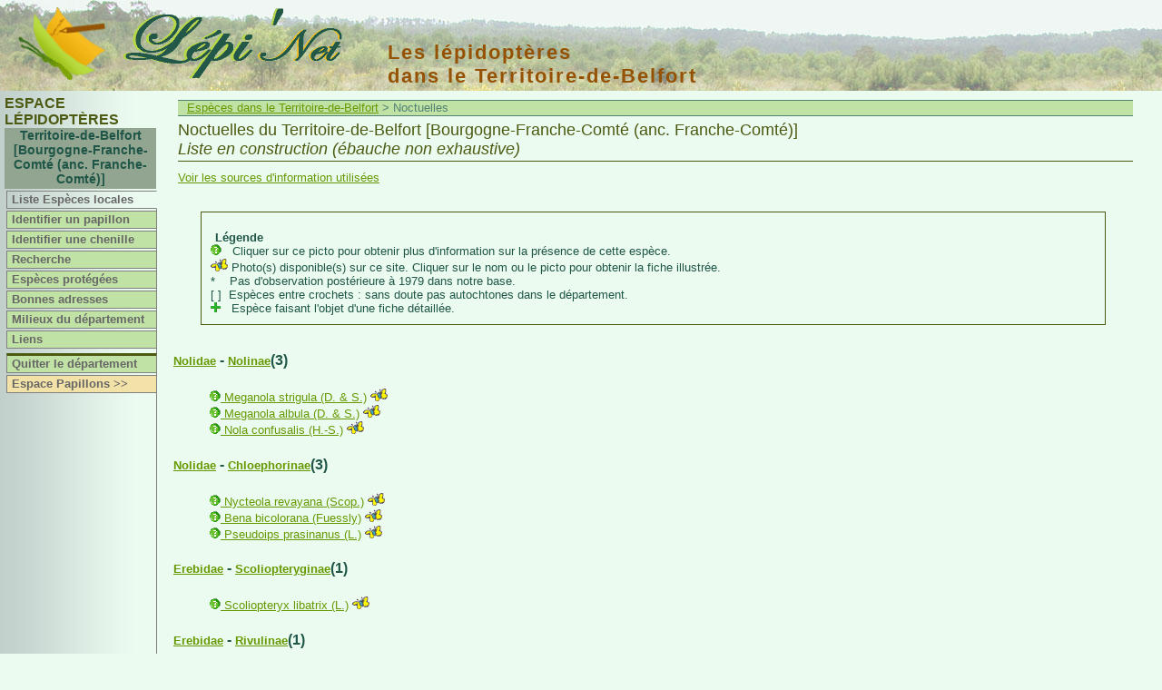

--- FILE ---
content_type: text/html
request_url: https://lepinet.fr/especes/depart/liste_lat.php?e=l&a=noct&dep=90
body_size: 9598
content:

<!--?xml version="1.0" encoding="ISO-8859-1"?-->
<!DOCTYPE html PUBLIC "-//W3C//DTD XHTML 1.0 Strict//EN" "http://www.w3.org/TR/xhtml1/DTD/xhtml1-strict.dtd">
<html xmlns="http://www.w3.org/1999/xhtml" xml:lang="fr" lang="fr">


	<head>
    <title>lepinet.fr - Les carnets du lépidoptériste français - Des papillons aux lépidoptères</title>
    <meta http-equiv="Content-type" content="text/html; charset=iso-8859-1" />
    <meta http-equiv="Content-Script-Type" content="text/javascript" />
    <meta http-equiv="Content-Style-Type" content="text/css" />
    <meta name="revisit-after" content="15 days" />
    <meta name="robots" content="noindex,nofollow" />
    <link rel="schema.DC" href="http://purl.org/dc/elements/1.1/" />
		<meta name="DC.Publisher" content="lepinet.fr" />
    <meta name="DC.Language" scheme="RFC3066" content="fr" />
    <meta name="DC.Identifier" content="identification_liste" />
    <meta name="DC.Creator" content="Philippe Mothiron - Claire Hoddé" />
    <meta name="DC.Date.created" scheme="W3CDTF" content="2005-11-22" />
    <meta name="DC.Date.modified" scheme="W3CDTF" content="2007-04-07" />
    <meta name="DC.Subject" content="papillons lepidopteres" />
		<meta name="DC.Description" lang="fr" content="Les carnets du lépidoptériste français - Des papillons aux lépidoptères" />
    <meta name="DC.Rights" content="copyright" />
    
        	<link href="/files/css/lep.css" rel="stylesheet" type="text/css" title="Défaut" />
        
		<style type="text/css">
		<!--
		
		ul {
			list-style-type: none;
		}
		
		#legende {
			margin: 30px;
			padding: 10px;
			border:1px #4D5A12 solid;
			text-align: justify;
			font-size: 13px;
			overflow: visible;
		}

		-->
		</style>

    
    
  </head>
  <body>
  
	<div id="menu">
<script type="text/javascript">
<!--

function montre(id) {
	var d = document.getElementById(id);
	for (var i = 1; i<=10; i++) {
		if (document.getElementById('smenu'+i)) {document.getElementById('smenu'+i).style.display='none';}
	}
if (d) {d.style.display='block';}
}
//-->
</script>

<style type="text/css">
<!--

	#dep {
		position: relative;
		margin: 0 3px 0 0;
		text-align: center;
		font-weight: bold;
		background-color: #92A591;
		border: none;
		padding-bottom: 0.2em;
		font-size: 14px;
		overflow: visible; 
	}

-->
</style>



			<h3>Espace Lépidoptères</h3>
		
	<div id="dep">Territoire-de-Belfort [Bourgogne-Franche-Comté (anc. Franche-Comté)]</div>

	
	<dl id="nav">
			<dt class="hilite" onmouseover="javascript:montre('smenu2');" onmouseout="javascript:montre();">
					<a href="/especes/depart/index.php?e=l&amp;dep=90">Liste Espèces locales</a>
			</dt>
	
				<dt  onmouseover="javascript:montre('smenu1');" onmouseout="javascript:montre();">
				<a href="/identifier/depart/lep/index.php?e=l&amp;dep=90">Identifier un papillon</a>
		</dt>
				<dt  onmouseover="javascript:montre('smenu1');" onmouseout="javascript:montre();">
				<a href="/identifier/depart/lep/chenilles.php?e=l&amp;dep=90">Identifier une chenille</a>
		</dt>
	
	
		<dt  onmouseover="javascript:montre('smenu2');" onmouseout="javascript:montre();">
			<a href="/especes/depart/search.php?e=l&amp;dep=90">Recherche</a>
	</dt>
	
			<dt  onmouseover="javascript:montre('smenu2');" onmouseout="javascript:montre();">
		<a href="/especes/protegees/liste_depart.php?e=l&amp;dep=90">Espèces protégées</a>
	</dt>
			
		
				<dt  onmouseover="javascript:montre('smenu4');" onmouseout="javascript:montre();">
		<a href="/adresses/depart/assos_read.php?e=l&amp;dep=90">Bonnes adresses</a>
	</dt>
	
			<dt  onmouseover="javascript:montre('smenu5');" onmouseout="javascript:montre();">
		<a href="/milieux/index.php?e=l&amp;dep=90">Milieux du département<span class="fleche"></span></a>
	</dt>

		<dt >
					<a href="/liens/lep/indexdep.php?dep=90">Liens</a>
			</dt>

			<dt class="separateur">
					<a href="/lep/" title="Revenir au menu national">Quitter le département</a>
			</dt>
	
		  <dt class="espace"><a href="/especes/depart/pap/espece.php?e=p&amp;dep=90" title="Basculer vers l'espace Papillons">Espace Papillons >></a></dt>
	

</dl>
</div>
	<div id="bandeau"><a href="/"><img class="logo" src="/images/logo.gif" title="Lépi'Net : accueil" alt="Logo Lépi'Net" /></a>
<a href="/"><img class="logo_lepinet" src="/images/lepinet.gif" title="Lépi'Net : accueil" alt="Logo Lépi'Net" /></a>

<h2 class="dep">Les
	lépidoptères <br />dans le Territoire-de-Belfort</h2>

</div>
	<div id="contenu1">
		<div id="contenu2">
			

      				
      	<p class="navig">
      		<a href="index.php?e=l&amp;dep=90">Espèces dans le Territoire-de-Belfort</a>
      		> Noctuelles      	</p>

      	<h3>Noctuelles du Territoire-de-Belfort [Bourgogne-Franche-Comté (anc. Franche-Comté)] <br /><i>Liste en construction (ébauche non exhaustive)</i></h3>
      	
	      <p class="ordinaire">
	    		<a href="sources_agregat.php?e=l&amp;a=noct&amp;dep=90">Voir les sources d'information utilisées</a> 
	    	</p>
	    	
		</div>
		
		<div id="contenu2">
		
			<div id="legende">
				<p><strong>Légende</strong></p>
				<img src="../images/question12.gif" border="0" />&nbsp;&nbsp;  Cliquer sur ce picto pour obtenir plus d'information sur la présence de cette espèce.<br />
	      <img src="../images/pap.gif" border="0" />  Photo(s) disponible(s) sur ce site. Cliquer sur le nom ou le picto pour obtenir la fiche illustrée.<br />
	         * &nbsp;&nbsp;  Pas d'observation postérieure à 1979 dans notre base.<br />
	        [ ]&nbsp;  Espèces entre crochets : sans doute pas autochtones dans le département.<br />
	       <img src="../images/plus.gif" border="0" /> &nbsp; Espèce faisant l'objet d'une fiche détaillée. 
			</div>
		
											<h4>
																	<a href="../../identifier/depart/lep/index.php?e=l&amp;f=Nolidae&amp;dep=90">Nolidae</a>
								 - <a href="../../identifier/depart/lep/index.php?e=l&amp;id=NOLINOLI&amp;f=Nolidae&amp;sf=Nolinae&amp;dep=90">Nolinae</a>(3)							</h4>
						    <ul>
															<li>
																<a href="sources_espece.php?e=l&amp;dep=90&amp;id=39420">
									<img src="../images/question12.gif" width="12" height="12" border="0" title="Origine de la donnée" />
								</a>
					    	<a href="lep/?e=l&amp;dep=90&amp;id=39420">
					    		Meganola strigula (D. & S.)</a>
					    	
					    						    	<a href="lep/?e=l&amp;dep=90&amp;id=39420">
									<img src="../images/pap.gif" border="0" title="Photo de Meganola strigula (D. & S.)" /></a>
								
												
							</li>
													<li>
																<a href="sources_espece.php?e=l&amp;dep=90&amp;id=39430">
									<img src="../images/question12.gif" width="12" height="12" border="0" title="Origine de la donnée" />
								</a>
					    	<a href="lep/?e=l&amp;dep=90&amp;id=39430">
					    		Meganola albula (D. & S.)</a>
					    	
					    						    	<a href="lep/?e=l&amp;dep=90&amp;id=39430">
									<img src="../images/pap.gif" border="0" title="Photo de Meganola albula (D. & S.)" /></a>
								
												
							</li>
													<li>
																<a href="sources_espece.php?e=l&amp;dep=90&amp;id=39450">
									<img src="../images/question12.gif" width="12" height="12" border="0" title="Origine de la donnée" />
								</a>
					    	<a href="lep/?e=l&amp;dep=90&amp;id=39450">
					    		Nola confusalis (H.-S.)</a>
					    	
					    						    	<a href="lep/?e=l&amp;dep=90&amp;id=39450">
									<img src="../images/pap.gif" border="0" title="Photo de Nola confusalis (H.-S.)" /></a>
								
												
							</li>
												</ul>
							
												<h4>
																	<a href="../../identifier/depart/lep/index.php?e=l&amp;f=Nolidae&amp;dep=90">Nolidae</a>
								 - <a href="../../identifier/depart/lep/index.php?e=l&amp;id=NOLICHLO&amp;f=Nolidae&amp;sf=Chloephorinae&amp;dep=90">Chloephorinae</a>(3)							</h4>
						    <ul>
															<li>
																<a href="sources_espece.php?e=l&amp;dep=90&amp;id=45620">
									<img src="../images/question12.gif" width="12" height="12" border="0" title="Origine de la donnée" />
								</a>
					    	<a href="lep/?e=l&amp;dep=90&amp;id=45620">
					    		Nycteola revayana (Scop.)</a>
					    	
					    						    	<a href="lep/?e=l&amp;dep=90&amp;id=45620">
									<img src="../images/pap.gif" border="0" title="Photo de Nycteola revayana (Scop.)" /></a>
								
												
							</li>
													<li>
																<a href="sources_espece.php?e=l&amp;dep=90&amp;id=45700">
									<img src="../images/question12.gif" width="12" height="12" border="0" title="Origine de la donnée" />
								</a>
					    	<a href="lep/?e=l&amp;dep=90&amp;id=45700">
					    		Bena bicolorana (Fuessly)</a>
					    	
					    						    	<a href="lep/?e=l&amp;dep=90&amp;id=45700">
									<img src="../images/pap.gif" border="0" title="Photo de Bena bicolorana (Fuessly)" /></a>
								
												
							</li>
													<li>
																<a href="sources_espece.php?e=l&amp;dep=90&amp;id=45710">
									<img src="../images/question12.gif" width="12" height="12" border="0" title="Origine de la donnée" />
								</a>
					    	<a href="lep/?e=l&amp;dep=90&amp;id=45710">
					    		Pseudoips prasinanus (L.)</a>
					    	
					    						    	<a href="lep/?e=l&amp;dep=90&amp;id=45710">
									<img src="../images/pap.gif" border="0" title="Photo de Pseudoips prasinanus (L.)" /></a>
								
												
							</li>
												</ul>
							
												<h4>
																	<a href="../../identifier/depart/lep/index.php?e=l&amp;f=Erebidae&amp;dep=90">Erebidae</a>
								 - <a href="../../identifier/depart/lep/index.php?e=l&amp;id=EREBSCOL&amp;f=Erebidae&amp;sf=Scoliopteryginae&amp;dep=90">Scoliopteryginae</a>(1)							</h4>
						    <ul>
															<li>
																<a href="sources_espece.php?e=l&amp;dep=90&amp;id=46420">
									<img src="../images/question12.gif" width="12" height="12" border="0" title="Origine de la donnée" />
								</a>
					    	<a href="lep/?e=l&amp;dep=90&amp;id=46420">
					    		Scoliopteryx libatrix (L.)</a>
					    	
					    						    	<a href="lep/?e=l&amp;dep=90&amp;id=46420">
									<img src="../images/pap.gif" border="0" title="Photo de Scoliopteryx libatrix (L.)" /></a>
								
												
							</li>
												</ul>
							
												<h4>
																	<a href="../../identifier/depart/lep/index.php?e=l&amp;f=Erebidae&amp;dep=90">Erebidae</a>
								 - <a href="../../identifier/depart/lep/index.php?e=l&amp;id=EREBRIVU&amp;f=Erebidae&amp;sf=Rivulinae&amp;dep=90">Rivulinae</a>(1)							</h4>
						    <ul>
															<li>
																<a href="sources_espece.php?e=l&amp;dep=90&amp;id=46510">
									<img src="../images/question12.gif" width="12" height="12" border="0" title="Origine de la donnée" />
								</a>
					    	<a href="lep/?e=l&amp;dep=90&amp;id=46510">
					    		Rivula sericealis (Scop.)</a>
					    	
					    						    	<a href="lep/?e=l&amp;dep=90&amp;id=46510">
									<img src="../images/pap.gif" border="0" title="Photo de Rivula sericealis (Scop.)" /></a>
								
												
							</li>
												</ul>
							
												<h4>
																	<a href="../../identifier/depart/lep/index.php?e=l&amp;f=Erebidae&amp;dep=90">Erebidae</a>
								 - <a href="../../identifier/depart/lep/index.php?e=l&amp;id=EREBHYPE&amp;f=Erebidae&amp;sf=Hypeninae&amp;dep=90">Hypeninae</a>(4)							</h4>
						    <ul>
															<li>
																<a href="sources_espece.php?e=l&amp;dep=90&amp;id=46680">
									<img src="../images/question12.gif" width="12" height="12" border="0" title="Origine de la donnée" />
								</a>
					    	<a href="lep/?e=l&amp;dep=90&amp;id=46680">
					    		Hypena rostralis (L.)</a>
					    	
					    						    	<a href="lep/?e=l&amp;dep=90&amp;id=46680">
									<img src="../images/pap.gif" border="0" title="Photo de Hypena rostralis (L.)" /></a>
								
												
							</li>
													<li>
																<a href="sources_espece.php?e=l&amp;dep=90&amp;id=46690">
									<img src="../images/question12.gif" width="12" height="12" border="0" title="Origine de la donnée" />
								</a>
					    	<a href="lep/?e=l&amp;dep=90&amp;id=46690">
					    		Hypena proboscidalis (L.)</a>
					    	
					    						    	<a href="lep/?e=l&amp;dep=90&amp;id=46690">
									<img src="../images/pap.gif" border="0" title="Photo de Hypena proboscidalis (L.)" /></a>
								
												
							</li>
													<li>
																<a href="sources_espece.php?e=l&amp;dep=90&amp;id=46670">
									<img src="../images/question12.gif" width="12" height="12" border="0" title="Origine de la donnée" />
								</a>
					    	<a href="lep/?e=l&amp;dep=90&amp;id=46670">
					    		Hypena crassalis (F.)</a>
					    	
					    						    	<a href="lep/?e=l&amp;dep=90&amp;id=46670">
									<img src="../images/pap.gif" border="0" title="Photo de Hypena crassalis (F.)" /></a>
								
												
							</li>
													<li>
																<a href="sources_espece.php?e=l&amp;dep=90&amp;id=46450">
									<img src="../images/question12.gif" width="12" height="12" border="0" title="Origine de la donnée" />
								</a>
					    	<a href="lep/?e=l&amp;dep=90&amp;id=46450">
					    		Colobochyla salicalis (D. & S.)</a>
					    	
					    						    	<a href="lep/?e=l&amp;dep=90&amp;id=46450">
									<img src="../images/pap.gif" border="0" title="Photo de Colobochyla salicalis (D. & S.)" /></a>
								
												
							</li>
												</ul>
							
												<h4>
																	<a href="../../identifier/depart/lep/index.php?e=l&amp;f=Erebidae&amp;dep=90">Erebidae</a>
								 - <a href="../../identifier/depart/lep/index.php?e=l&amp;id=EREBLYMA&amp;f=Erebidae&amp;sf=Lymantriinae&amp;dep=90">Lymantriinae</a>(6)							</h4>
						    <ul>
															<li>
																<a href="sources_espece.php?e=l&amp;dep=90&amp;id=38670">
									<img src="../images/question12.gif" width="12" height="12" border="0" title="Origine de la donnée" />
								</a>
					    	<a href="lep/?e=l&amp;dep=90&amp;id=38670">
					    		Arctornis l-nigrum (Müller)</a>
					    	
					    						    	<a href="lep/?e=l&amp;dep=90&amp;id=38670">
									<img src="../images/pap.gif" border="0" title="Photo de Arctornis l-nigrum (Müller)" /></a>
								
												
							</li>
													<li>
																<a href="sources_espece.php?e=l&amp;dep=90&amp;id=38680">
									<img src="../images/question12.gif" width="12" height="12" border="0" title="Origine de la donnée" />
								</a>
					    	<a href="lep/?e=l&amp;dep=90&amp;id=38680">
					    		Lymantria monacha (L.)</a>
					    	
					    						    	<a href="lep/?e=l&amp;dep=90&amp;id=38680">
									<img src="../images/pap.gif" border="0" title="Photo de Lymantria monacha (L.)" /></a>
								
												
							</li>
													<li>
																<a href="sources_espece.php?e=l&amp;dep=90&amp;id=38700">
									<img src="../images/question12.gif" width="12" height="12" border="0" title="Origine de la donnée" />
								</a>
					    	<a href="lep/?e=l&amp;dep=90&amp;id=38700">
					    		Lymantria dispar (L.)</a>
					    	
					    						    	<a href="lep/?e=l&amp;dep=90&amp;id=38700">
									<img src="../images/pap.gif" border="0" title="Photo de Lymantria dispar (L.)" /></a>
								
												
							</li>
													<li>
																<a href="sources_espece.php?e=l&amp;dep=90&amp;id=38630">
									<img src="../images/question12.gif" width="12" height="12" border="0" title="Origine de la donnée" />
								</a>
					    	<a href="lep/?e=l&amp;dep=90&amp;id=38630">
					    		Calliteara pudibunda (L.)</a>
					    	
					    						    	<a href="lep/?e=l&amp;dep=90&amp;id=38630">
									<img src="../images/pap.gif" border="0" title="Photo de Calliteara pudibunda (L.)" /></a>
								
												
							</li>
													<li>
																<a href="sources_espece.php?e=l&amp;dep=90&amp;id=38560">
									<img src="../images/question12.gif" width="12" height="12" border="0" title="Origine de la donnée" />
								</a>
					    	<a href="lep/?e=l&amp;dep=90&amp;id=38560">
					    		Orgyia antiqua (L.)</a>
					    	
					    						    	<a href="lep/?e=l&amp;dep=90&amp;id=38560">
									<img src="../images/pap.gif" border="0" title="Photo de Orgyia antiqua (L.)" /></a>
								
												
							</li>
													<li>
																<a href="sources_espece.php?e=l&amp;dep=90&amp;id=38640">
									<img src="../images/question12.gif" width="12" height="12" border="0" title="Origine de la donnée" />
								</a>
					    	<a href="lep/?e=l&amp;dep=90&amp;id=38640">
					    		Euproctis chrysorrhoea (L.)</a>
					    	
					    						    	<a href="lep/?e=l&amp;dep=90&amp;id=38640">
									<img src="../images/pap.gif" border="0" title="Photo de Euproctis chrysorrhoea (L.)" /></a>
								
												
							</li>
												</ul>
							
												<h4>
																	<a href="../../identifier/depart/lep/index.php?e=l&amp;f=Erebidae&amp;dep=90">Erebidae</a>
								 - <a href="../../identifier/depart/lep/index.php?e=l&amp;id=EREBARCT&amp;f=Erebidae&amp;sf=Arctiinae&amp;dep=90">Arctiinae</a>(19)							</h4>
						    <ul>
															<li>
																<a href="sources_espece.php?e=l&amp;dep=90&amp;id=38780">
									<img src="../images/question12.gif" width="12" height="12" border="0" title="Origine de la donnée" />
								</a>
					    	<a href="lep/?e=l&amp;dep=90&amp;id=38780">
					    		Miltochrista miniata (Forst.)</a>
					    	
					    						    	<a href="lep/?e=l&amp;dep=90&amp;id=38780">
									<img src="../images/pap.gif" border="0" title="Photo de Miltochrista miniata (Forst.)" /></a>
								
												
							</li>
													<li>
																<a href="sources_espece.php?e=l&amp;dep=90&amp;id=38730">
									<img src="../images/question12.gif" width="12" height="12" border="0" title="Origine de la donnée" />
								</a>
					    	<a href="lep/?e=l&amp;dep=90&amp;id=38730">
					    		Thumatha senex (Hb.)</a>
					    	
					    						    	<a href="lep/?e=l&amp;dep=90&amp;id=38730">
									<img src="../images/pap.gif" border="0" title="Photo de Thumatha senex (Hb.)" /></a>
								
												
							</li>
													<li>
																<a href="sources_espece.php?e=l&amp;dep=90&amp;id=38790">
									<img src="../images/question12.gif" width="12" height="12" border="0" title="Origine de la donnée" />
								</a>
					    	<a href="lep/?e=l&amp;dep=90&amp;id=38790">
					    		Paidia rica (Frr)</a>
					    	
					    						    	<a href="lep/?e=l&amp;dep=90&amp;id=38790">
									<img src="../images/pap.gif" border="0" title="Photo de Paidia rica (Frr)" /></a>
								
												
							</li>
													<li>
																<a href="sources_espece.php?e=l&amp;dep=90&amp;id=38830">
									<img src="../images/question12.gif" width="12" height="12" border="0" title="Origine de la donnée" />
								</a>
					    	<a href="lep/?e=l&amp;dep=90&amp;id=38830">
					    		Pelosia muscerda (Hfn.)</a>
					    	
					    						    	<a href="lep/?e=l&amp;dep=90&amp;id=38830">
									<img src="../images/pap.gif" border="0" title="Photo de Pelosia muscerda (Hfn.)" /></a>
								
												
							</li>
													<li>
																<a href="sources_espece.php?e=l&amp;dep=90&amp;id=38980">
									<img src="../images/question12.gif" width="12" height="12" border="0" title="Origine de la donnée" />
								</a>
					    	<a href="lep/?e=l&amp;dep=90&amp;id=38980">
					    		Lithosia quadra (L.)</a>
					    	
					    						    	<a href="lep/?e=l&amp;dep=90&amp;id=38980">
									<img src="../images/pap.gif" border="0" title="Photo de Lithosia quadra (L.)" /></a>
								
												
							</li>
													<li>
																<a href="sources_espece.php?e=l&amp;dep=90&amp;id=38810">
									<img src="../images/question12.gif" width="12" height="12" border="0" title="Origine de la donnée" />
								</a>
					    	<a href="lep/?e=l&amp;dep=90&amp;id=38810">
					    		Atolmis rubricollis (L.)</a>
					    	
					    						    	<a href="lep/?e=l&amp;dep=90&amp;id=38810">
									<img src="../images/pap.gif" border="0" title="Photo de Atolmis rubricollis (L.)" /></a>
								
												
							</li>
													<li>
																<a href="sources_espece.php?e=l&amp;dep=90&amp;id=38880">
									<img src="../images/question12.gif" width="12" height="12" border="0" title="Origine de la donnée" />
								</a>
					    	<a href="lep/?e=l&amp;dep=90&amp;id=38880">
					    		Eilema caniola (Hb.)</a>
					    	
					    						    	<a href="lep/?e=l&amp;dep=90&amp;id=38880">
									<img src="../images/pap.gif" border="0" title="Photo de Eilema caniola (Hb.)" /></a>
								
												
							</li>
													<li>
																<a href="sources_espece.php?e=l&amp;dep=90&amp;id=38930">
									<img src="../images/question12.gif" width="12" height="12" border="0" title="Origine de la donnée" />
								</a>
					    	<a href="lep/?e=l&amp;dep=90&amp;id=38930">
					    		Manulea complana (L.)</a>
					    	
					    						    	<a href="lep/?e=l&amp;dep=90&amp;id=38930">
									<img src="../images/pap.gif" border="0" title="Photo de Manulea complana (L.)" /></a>
								
												
							</li>
													<li>
																<a href="sources_espece.php?e=l&amp;dep=90&amp;id=38940">
									<img src="../images/question12.gif" width="12" height="12" border="0" title="Origine de la donnée" />
								</a>
					    	<a href="lep/?e=l&amp;dep=90&amp;id=38940">
					    		Nyea lurideola (Zck.)</a>
					    	
					    						    	<a href="lep/?e=l&amp;dep=90&amp;id=38940">
									<img src="../images/pap.gif" border="0" title="Photo de Nyea lurideola (Zck.)" /></a>
								
												
							</li>
													<li>
																<a href="sources_espece.php?e=l&amp;dep=90&amp;id=38870">
									<img src="../images/question12.gif" width="12" height="12" border="0" title="Origine de la donnée" />
								</a>
					    	<a href="lep/?e=l&amp;dep=90&amp;id=38870">
					    		Collita griseola (Hb.)</a>
					    	
					    						    	<a href="lep/?e=l&amp;dep=90&amp;id=38870">
									<img src="../images/pap.gif" border="0" title="Photo de Collita griseola (Hb.)" /></a>
								
												
							</li>
													<li>
																<a href="sources_espece.php?e=l&amp;dep=90&amp;id=38850">
									<img src="../images/question12.gif" width="12" height="12" border="0" title="Origine de la donnée" />
								</a>
					    	<a href="lep/?e=l&amp;dep=90&amp;id=38850">
					    		Wittia sororcula (Hfn.)</a>
					    	
					    						    	<a href="lep/?e=l&amp;dep=90&amp;id=38850">
									<img src="../images/pap.gif" border="0" title="Photo de Wittia sororcula (Hfn.)" /></a>
								
												
							</li>
													<li>
																<a href="sources_espece.php?e=l&amp;dep=90&amp;id=38950">
									<img src="../images/question12.gif" width="12" height="12" border="0" title="Origine de la donnée" />
								</a>
					    	<a href="lep/?e=l&amp;dep=90&amp;id=38950">
					    		Katha depressa (Esp.)</a>
					    	
					    						    	<a href="lep/?e=l&amp;dep=90&amp;id=38950">
									<img src="../images/pap.gif" border="0" title="Photo de Katha depressa (Esp.)" /></a>
								
												
							</li>
													<li>
																<a href="sources_espece.php?e=l&amp;dep=90&amp;id=39310">
									<img src="../images/question12.gif" width="12" height="12" border="0" title="Origine de la donnée" />
								</a>
					    	<a href="lep/?e=l&amp;dep=90&amp;id=39310">
					    		Callimorpha dominula (L.)</a>
					    	
					    						    	<a href="lep/?e=l&amp;dep=90&amp;id=39310">
									<img src="../images/pap.gif" border="0" title="Photo de Callimorpha dominula (L.)" /></a>
								
												
							</li>
													<li>
																<a href="sources_espece.php?e=l&amp;dep=90&amp;id=39300">
									<img src="../images/question12.gif" width="12" height="12" border="0" title="Origine de la donnée" />
								</a>
					    	<a href="lep/?e=l&amp;dep=90&amp;id=39300">
					    		Euplagia quadripunctaria (Poda)</a>
					    	
					    						    	<a href="lep/?e=l&amp;dep=90&amp;id=39300">
									<img src="../images/pap.gif" border="0" title="Photo de Euplagia quadripunctaria (Poda)" /></a>
								
												
							</li>
													<li>
																<a href="sources_espece.php?e=l&amp;dep=90&amp;id=39220">
									<img src="../images/question12.gif" width="12" height="12" border="0" title="Origine de la donnée" />
								</a>
					    	<a href="lep/?e=l&amp;dep=90&amp;id=39220">
					    		Spilarctia lutea (Hfn.)</a>
					    	
					    						    	<a href="lep/?e=l&amp;dep=90&amp;id=39220">
									<img src="../images/pap.gif" border="0" title="Photo de Spilarctia lutea (Hfn.)" /></a>
								
												
							</li>
													<li>
																<a href="sources_espece.php?e=l&amp;dep=90&amp;id=39210">
									<img src="../images/question12.gif" width="12" height="12" border="0" title="Origine de la donnée" />
								</a>
					    	<a href="lep/?e=l&amp;dep=90&amp;id=39210">
					    		Spilosoma lubricipeda (L.)</a>
					    	
					    						    	<a href="lep/?e=l&amp;dep=90&amp;id=39210">
									<img src="../images/pap.gif" border="0" title="Photo de Spilosoma lubricipeda (L.)" /></a>
								
												
							</li>
													<li>
																<a href="sources_espece.php?e=l&amp;dep=90&amp;id=39260">
									<img src="../images/question12.gif" width="12" height="12" border="0" title="Origine de la donnée" />
								</a>
					    	<a href="lep/?e=l&amp;dep=90&amp;id=39260">
					    		Phragmatobia fuliginosa (L.)</a>
					    	
					    						    	<a href="lep/?e=l&amp;dep=90&amp;id=39260">
									<img src="../images/pap.gif" border="0" title="Photo de Phragmatobia fuliginosa (L.)" /></a>
								
												
							</li>
													<li>
																<a href="sources_espece.php?e=l&amp;dep=90&amp;id=39170">
									<img src="../images/question12.gif" width="12" height="12" border="0" title="Origine de la donnée" />
								</a>
					    	<a href="lep/?e=l&amp;dep=90&amp;id=39170">
					    		Diacrisia sannio (L.)</a>
					    	
					    						    	<a href="lep/?e=l&amp;dep=90&amp;id=39170">
									<img src="../images/pap.gif" border="0" title="Photo de Diacrisia sannio (L.)" /></a>
								
												
							</li>
													<li>
																<a href="sources_espece.php?e=l&amp;dep=90&amp;id=39060">
									<img src="../images/question12.gif" width="12" height="12" border="0" title="Origine de la donnée" />
								</a>
					    	<a href="lep/?e=l&amp;dep=90&amp;id=39060">
					    		Arctia caja (L.)</a>
					    	
					    						    	<a href="lep/?e=l&amp;dep=90&amp;id=39060">
									<img src="../images/pap.gif" border="0" title="Photo de Arctia caja (L.)" /></a>
								
												
							</li>
												</ul>
							
												<h4>
																	<a href="../../identifier/depart/lep/index.php?e=l&amp;f=Erebidae&amp;dep=90">Erebidae</a>
								 - <a href="../../identifier/depart/lep/index.php?e=l&amp;id=EREBHERM&amp;f=Erebidae&amp;sf=Herminiinae&amp;dep=90">Herminiinae</a>(5)							</h4>
						    <ul>
															<li>
																<a href="sources_espece.php?e=l&amp;dep=90&amp;id=46660">
									<img src="../images/question12.gif" width="12" height="12" border="0" title="Origine de la donnée" />
								</a>
					    	<a href="lep/?e=l&amp;dep=90&amp;id=46660">
					    		Paracolax tristalis (F.)</a>
					    	
					    						    	<a href="lep/?e=l&amp;dep=90&amp;id=46660">
									<img src="../images/pap.gif" border="0" title="Photo de Paracolax tristalis (F.)" /></a>
								
												
							</li>
													<li>
																<a href="sources_espece.php?e=l&amp;dep=90&amp;id=46610">
									<img src="../images/question12.gif" width="12" height="12" border="0" title="Origine de la donnée" />
								</a>
					    	<a href="lep/?e=l&amp;dep=90&amp;id=46610">
					    		Herminia tarsicrinalis (Knoch)</a>
					    	
					    						    	<a href="lep/?e=l&amp;dep=90&amp;id=46610">
									<img src="../images/pap.gif" border="0" title="Photo de Herminia tarsicrinalis (Knoch)" /></a>
								
												
							</li>
													<li>
																<a href="sources_espece.php?e=l&amp;dep=90&amp;id=46640">
									<img src="../images/question12.gif" width="12" height="12" border="0" title="Origine de la donnée" />
								</a>
					    	<a href="lep/?e=l&amp;dep=90&amp;id=46640">
					    		Herminia grisealis (D. & S.)</a>
					    	
					    						    	<a href="lep/?e=l&amp;dep=90&amp;id=46640">
									<img src="../images/pap.gif" border="0" title="Photo de Herminia grisealis (D. & S.)" /></a>
								
												
							</li>
													<li>
																<a href="sources_espece.php?e=l&amp;dep=90&amp;id=46570">
									<img src="../images/question12.gif" width="12" height="12" border="0" title="Origine de la donnée" />
								</a>
					    	<a href="lep/?e=l&amp;dep=90&amp;id=46570">
					    		Pechipogo strigilata (L.)</a>
					    	
					    						    	<a href="lep/?e=l&amp;dep=90&amp;id=46570">
									<img src="../images/pap.gif" border="0" title="Photo de Pechipogo strigilata (L.)" /></a>
								
												
							</li>
													<li>
																<a href="sources_espece.php?e=l&amp;dep=90&amp;id=46600">
									<img src="../images/question12.gif" width="12" height="12" border="0" title="Origine de la donnée" />
								</a>
					    	<a href="lep/?e=l&amp;dep=90&amp;id=46600">
					    		Zanclognatha lunalis (Scop.)</a>
					    	
					    						    	<a href="lep/?e=l&amp;dep=90&amp;id=46600">
									<img src="../images/pap.gif" border="0" title="Photo de Zanclognatha lunalis (Scop.)" /></a>
								
												
							</li>
												</ul>
							
												<h4>
																	<a href="../../identifier/depart/lep/index.php?e=l&amp;f=Erebidae&amp;dep=90">Erebidae</a>
								 - <a href="../../identifier/depart/lep/index.php?e=l&amp;id=EREBHYPO&amp;f=Erebidae&amp;sf=Hypenodinae&amp;dep=90">Hypenodinae</a>(1)							</h4>
						    <ul>
															<li>
																<a href="sources_espece.php?e=l&amp;dep=90&amp;id=46770">
									<img src="../images/question12.gif" width="12" height="12" border="0" title="Origine de la donnée" />
								</a>
					    	<a href="lep/?e=l&amp;dep=90&amp;id=46770">
					    		Schrankia costaestrigalis (Stph.)</a>
					    	
					    						    	<a href="lep/?e=l&amp;dep=90&amp;id=46770">
									<img src="../images/pap.gif" border="0" title="Photo de Schrankia costaestrigalis (Stph.)" /></a>
								
												
							</li>
												</ul>
							
												<h4>
																	<a href="../../identifier/depart/lep/index.php?e=l&amp;f=Erebidae&amp;dep=90">Erebidae</a>
								 - <a href="../../identifier/depart/lep/index.php?e=l&amp;id=EREBBOLE&amp;f=Erebidae&amp;sf=Boletobiinae&amp;dep=90">Boletobiinae</a>(3)							</h4>
						    <ul>
															<li>
																<a href="sources_espece.php?e=l&amp;dep=90&amp;id=46460">
									<img src="../images/question12.gif" width="12" height="12" border="0" title="Origine de la donnée" />
								</a>
					    	<a href="lep/?e=l&amp;dep=90&amp;id=46460">
					    		Parascotia fuliginaria (L.)</a>
					    	
					    						    	<a href="lep/?e=l&amp;dep=90&amp;id=46460">
									<img src="../images/pap.gif" border="0" title="Photo de Parascotia fuliginaria (L.)" /></a>
								
												
							</li>
													<li>
																<a href="sources_espece.php?e=l&amp;dep=90&amp;id=46500">
									<img src="../images/question12.gif" width="12" height="12" border="0" title="Origine de la donnée" />
								</a>
					    	<a href="lep/?e=l&amp;dep=90&amp;id=46500">
					    		Phytometra viridaria (Cl.)</a>
					    	
					    						    	<a href="lep/?e=l&amp;dep=90&amp;id=46500">
									<img src="../images/pap.gif" border="0" title="Photo de Phytometra viridaria (Cl.)" /></a>
								
												
							</li>
													<li>
																<a href="sources_espece.php?e=l&amp;dep=90&amp;id=46440">
									<img src="../images/question12.gif" width="12" height="12" border="0" title="Origine de la donnée" />
								</a>
					    	<a href="lep/?e=l&amp;dep=90&amp;id=46440">
					    		Laspeyria flexula (D. & S.)</a>
					    	
					    						    	<a href="lep/?e=l&amp;dep=90&amp;id=46440">
									<img src="../images/pap.gif" border="0" title="Photo de Laspeyria flexula (D. & S.)" /></a>
								
												
							</li>
												</ul>
							
												<h4>
																	<a href="../../identifier/depart/lep/index.php?e=l&amp;f=Erebidae&amp;dep=90">Erebidae</a>
								 - <a href="../../identifier/depart/lep/index.php?e=l&amp;id=EREBEREB&amp;f=Erebidae&amp;sf=Erebinae&amp;dep=90">Erebinae</a>(8)							</h4>
						    <ul>
															<li>
																<a href="sources_espece.php?e=l&amp;dep=90&amp;id=46260">
									<img src="../images/question12.gif" width="12" height="12" border="0" title="Origine de la donnée" />
								</a>
					    	<a href="lep/?e=l&amp;dep=90&amp;id=46260">
					    		Euclidia glyphica (L.)</a>
					    	
					    						    	<a href="lep/?e=l&amp;dep=90&amp;id=46260">
									<img src="../images/pap.gif" border="0" title="Photo de Euclidia glyphica (L.)" /></a>
								
												
							</li>
													<li>
																<a href="sources_espece.php?e=l&amp;dep=90&amp;id=46250">
									<img src="../images/question12.gif" width="12" height="12" border="0" title="Origine de la donnée" />
								</a>
					    	<a href="lep/?e=l&amp;dep=90&amp;id=46250">
					    		Euclidia mi (Cl.)</a>
					    	
					    						    	<a href="lep/?e=l&amp;dep=90&amp;id=46250">
									<img src="../images/pap.gif" border="0" title="Photo de Euclidia mi (Cl.)" /></a>
								
												
							</li>
													<li>
																<a href="sources_espece.php?e=l&amp;dep=90&amp;id=46280">
									<img src="../images/question12.gif" width="12" height="12" border="0" title="Origine de la donnée" />
								</a>
					    	<a href="lep/?e=l&amp;dep=90&amp;id=46280">
					    		Catephia alchymista (D. & S.)</a>
					    	
					    						    	<a href="lep/?e=l&amp;dep=90&amp;id=46280">
									<img src="../images/pap.gif" border="0" title="Photo de Catephia alchymista (D. & S.)" /></a>
								
												
							</li>
													<li>
																<a href="sources_espece.php?e=l&amp;dep=90&amp;id=46220">
									<img src="../images/question12.gif" width="12" height="12" border="0" title="Origine de la donnée" />
								</a>
					    	<a href="lep/?e=l&amp;dep=90&amp;id=46220">
					    		Dysgonia algira (L.)</a>
					    	
					    						    	<a href="lep/?e=l&amp;dep=90&amp;id=46220">
									<img src="../images/pap.gif" border="0" title="Photo de Dysgonia algira (L.)" /></a>
								
												
							</li>
													<li>
																<a href="sources_espece.php?e=l&amp;dep=90&amp;id=46180">
									<img src="../images/question12.gif" width="12" height="12" border="0" title="Origine de la donnée" />
								</a>
					    	<a href="lep/?e=l&amp;dep=90&amp;id=46180">
					    		Catocala fulminea (Scop.)</a>
					    	
					    						    	<a href="lep/?e=l&amp;dep=90&amp;id=46180">
									<img src="../images/pap.gif" border="0" title="Photo de Catocala fulminea (Scop.)" /></a>
								
												
							</li>
													<li>
																<a href="sources_espece.php?e=l&amp;dep=90&amp;id=46070">
									<img src="../images/question12.gif" width="12" height="12" border="0" title="Origine de la donnée" />
								</a>
					    	<a href="lep/?e=l&amp;dep=90&amp;id=46070">
					    		Catocala nupta (L.)</a>
					    	
					    						    	<a href="lep/?e=l&amp;dep=90&amp;id=46070">
									<img src="../images/pap.gif" border="0" title="Photo de Catocala nupta (L.)" /></a>
								
													    	<a href="lep/?e=l&amp;dep=90&amp;id=46070">
									<img src="../images/plus.gif" border="0" title="Fiche détaillée" />
					    	</a>
												
							</li>
													<li>
																<a href="sources_espece.php?e=l&amp;dep=90&amp;id=46040">
									<img src="../images/question12.gif" width="12" height="12" border="0" title="Origine de la donnée" />
								</a>
					    	<a href="lep/?e=l&amp;dep=90&amp;id=46040">
					    		Catocala sponsa (L.)</a>
					    	
					    						    	<a href="lep/?e=l&amp;dep=90&amp;id=46040">
									<img src="../images/pap.gif" border="0" title="Photo de Catocala sponsa (L.)" /></a>
								
												
							</li>
													<li>
																<a href="sources_espece.php?e=l&amp;dep=90&amp;id=46090">
									<img src="../images/question12.gif" width="12" height="12" border="0" title="Origine de la donnée" />
								</a>
					    	<a href="lep/?e=l&amp;dep=90&amp;id=46090">
					    		Catocala promissa (D. & S.)</a>
					    	
					    						    	<a href="lep/?e=l&amp;dep=90&amp;id=46090">
									<img src="../images/pap.gif" border="0" title="Photo de Catocala promissa (D. & S.)" /></a>
								
												
							</li>
												</ul>
							
												<h4>
																	<a href="../../identifier/depart/lep/index.php?e=l&amp;f=Noctuidae&amp;dep=90">Noctuidae</a>
								 - <a href="../../identifier/depart/lep/index.php?e=l&amp;id=NOCTDYOP&amp;f=Noctuidae&amp;sf=Dyopsinae&amp;dep=90">Dyopsinae</a>(1)							</h4>
						    <ul>
															<li>
																<a href="sources_espece.php?e=l&amp;dep=90&amp;id=43400">
									<img src="../images/question12.gif" width="12" height="12" border="0" title="Origine de la donnée" />
								</a>
					    	<a href="lep/?e=l&amp;dep=90&amp;id=43400">
					    		Moma alpium (Osbeck)</a>
					    	
					    						    	<a href="lep/?e=l&amp;dep=90&amp;id=43400">
									<img src="../images/pap.gif" border="0" title="Photo de Moma alpium (Osbeck)" /></a>
								
												
							</li>
												</ul>
							
												<h4>
																	<a href="../../identifier/depart/lep/index.php?e=l&amp;f=Noctuidae&amp;dep=90">Noctuidae</a>
								 - <a href="../../identifier/depart/lep/index.php?e=l&amp;id=NOCTPLUS&amp;f=Noctuidae&amp;sf=Plusiinae&amp;dep=90">Plusiinae</a>(7)							</h4>
						    <ul>
															<li>
																<a href="sources_espece.php?e=l&amp;dep=90&amp;id=45740">
									<img src="../images/question12.gif" width="12" height="12" border="0" title="Origine de la donnée" />
								</a>
					    	<a href="lep/?e=l&amp;dep=90&amp;id=45740">
					    		Abrostola tripartita (Hfn.)</a>
					    	
					    						    	<a href="lep/?e=l&amp;dep=90&amp;id=45740">
									<img src="../images/pap.gif" border="0" title="Photo de Abrostola tripartita (Hfn.)" /></a>
								
													    	<a href="lep/?e=l&amp;dep=90&amp;id=45740">
									<img src="../images/plus.gif" border="0" title="Fiche détaillée" />
					    	</a>
												
							</li>
													<li>
																<a href="sources_espece.php?e=l&amp;dep=90&amp;id=45870">
									<img src="../images/question12.gif" width="12" height="12" border="0" title="Origine de la donnée" />
								</a>
					    	<a href="lep/?e=l&amp;dep=90&amp;id=45870">
					    		Macdunnoughia confusa (Stph.)</a>
					    	
					    						    	<a href="lep/?e=l&amp;dep=90&amp;id=45870">
									<img src="../images/pap.gif" border="0" title="Photo de Macdunnoughia confusa (Stph.)" /></a>
								
												
							</li>
													<li>
																<a href="sources_espece.php?e=l&amp;dep=90&amp;id=45850">
									<img src="../images/question12.gif" width="12" height="12" border="0" title="Origine de la donnée" />
								</a>
					    	<a href="lep/?e=l&amp;dep=90&amp;id=45850">
					    		Diachrysia chrysitis (L.)</a>
					    	
					    						    	<a href="lep/?e=l&amp;dep=90&amp;id=45850">
									<img src="../images/pap.gif" border="0" title="Photo de Diachrysia chrysitis (L.)" /></a>
								
												
							</li>
													<li>
																<a href="sources_espece.php?e=l&amp;dep=90&amp;id=45900">
									<img src="../images/question12.gif" width="12" height="12" border="0" title="Origine de la donnée" />
								</a>
					    	<a href="lep/?e=l&amp;dep=90&amp;id=45900">
					    		Autographa gamma (L.)</a>
					    	
					    						    	<a href="lep/?e=l&amp;dep=90&amp;id=45900">
									<img src="../images/pap.gif" border="0" title="Photo de Autographa gamma (L.)" /></a>
								
												
							</li>
													<li>
																<a href="sources_espece.php?e=l&amp;dep=90&amp;id=45920">
									<img src="../images/question12.gif" width="12" height="12" border="0" title="Origine de la donnée" />
								</a>
					    	<a href="lep/?e=l&amp;dep=90&amp;id=45920">
					    		Autographa jota (L.)</a>
					    	
					    						    	<a href="lep/?e=l&amp;dep=90&amp;id=45920">
									<img src="../images/pap.gif" border="0" title="Photo de Autographa jota (L.)" /></a>
								
												
							</li>
													<li>
																<a href="sources_espece.php?e=l&amp;dep=90&amp;id=45910">
									<img src="../images/question12.gif" width="12" height="12" border="0" title="Origine de la donnée" />
								</a>
					    	<a href="lep/?e=l&amp;dep=90&amp;id=45910">
					    		Autographa pulchrina (Hw.)</a>
					    	
					    						    	<a href="lep/?e=l&amp;dep=90&amp;id=45910">
									<img src="../images/pap.gif" border="0" title="Photo de Autographa pulchrina (Hw.)" /></a>
								
												
							</li>
													<li>
																<a href="sources_espece.php?e=l&amp;dep=90&amp;id=45950">
									<img src="../images/question12.gif" width="12" height="12" border="0" title="Origine de la donnée" />
								</a>
					    	<a href="lep/?e=l&amp;dep=90&amp;id=45950">
					    		Syngrapha interrogationis (L.)</a>
					    	
					    						    	<a href="lep/?e=l&amp;dep=90&amp;id=45950">
									<img src="../images/pap.gif" border="0" title="Photo de Syngrapha interrogationis (L.)" /></a>
								
												
							</li>
												</ul>
							
												<h4>
																	<a href="../../identifier/depart/lep/index.php?e=l&amp;f=Noctuidae&amp;dep=90">Noctuidae</a>
								 - <a href="../../identifier/depart/lep/index.php?e=l&amp;id=NOCTPANT&amp;f=Noctuidae&amp;sf=Pantheinae&amp;dep=90">Pantheinae</a>(2)							</h4>
						    <ul>
															<li>
																<a href="sources_espece.php?e=l&amp;dep=90&amp;id=43310">
									<img src="../images/question12.gif" width="12" height="12" border="0" title="Origine de la donnée" />
								</a>
					    	<a href="lep/?e=l&amp;dep=90&amp;id=43310">
					    		Panthea coenobita (Esp.)</a>
					    	
					    						    	<a href="lep/?e=l&amp;dep=90&amp;id=43310">
									<img src="../images/pap.gif" border="0" title="Photo de Panthea coenobita (Esp.)" /></a>
								
												
							</li>
													<li>
																<a href="sources_espece.php?e=l&amp;dep=90&amp;id=43330">
									<img src="../images/question12.gif" width="12" height="12" border="0" title="Origine de la donnée" />
								</a>
					    	<a href="lep/?e=l&amp;dep=90&amp;id=43330">
					    		Colocasia coryli (L.)</a>
					    	
					    						    	<a href="lep/?e=l&amp;dep=90&amp;id=43330">
									<img src="../images/pap.gif" border="0" title="Photo de Colocasia coryli (L.)" /></a>
								
												
							</li>
												</ul>
							
												<h4>
																	<a href="../../identifier/depart/lep/index.php?e=l&amp;f=Noctuidae&amp;dep=90">Noctuidae</a>
								 - <a href="../../identifier/depart/lep/index.php?e=l&amp;id=NOCTCUCU&amp;f=Noctuidae&amp;sf=Cuculliinae&amp;dep=90">Cuculliinae</a>(4)							</h4>
						    <ul>
															<li>
																<a href="sources_espece.php?e=l&amp;dep=90&amp;id=41940">
									<img src="../images/question12.gif" width="12" height="12" border="0" title="Origine de la donnée" />
								</a>
					    	<a href="lep/?e=l&amp;dep=90&amp;id=41940">
					    		Cucullia lactucae (D. & S.)</a>
					    	
					    						    	<a href="lep/?e=l&amp;dep=90&amp;id=41940">
									<img src="../images/pap.gif" border="0" title="Photo de Cucullia lactucae (D. & S.)" /></a>
								
												
							</li>
													<li>
																<a href="sources_espece.php?e=l&amp;dep=90&amp;id=42000">
									<img src="../images/question12.gif" width="12" height="12" border="0" title="Origine de la donnée" />
								</a>
					    	<a href="lep/?e=l&amp;dep=90&amp;id=42000">
					    		Cucullia asteris (D. & S.)*</a>
					    	
					    						    	<a href="lep/?e=l&amp;dep=90&amp;id=42000">
									<img src="../images/pap.gif" border="0" title="Photo de Cucullia asteris (D. & S.)" /></a>
								
												
							</li>
													<li>
																<a href="sources_espece.php?e=l&amp;dep=90&amp;id=42060">
									<img src="../images/question12.gif" width="12" height="12" border="0" title="Origine de la donnée" />
								</a>
					    	<a href="lep/?e=l&amp;dep=90&amp;id=42060">
					    		Cucullia scrophulariae (D. & S.)</a>
					    	
					    						    	<a href="lep/?e=l&amp;dep=90&amp;id=42060">
									<img src="../images/pap.gif" border="0" title="Photo de Cucullia scrophulariae (D. & S.)" /></a>
								
												
							</li>
													<li>
																<a href="sources_espece.php?e=l&amp;dep=90&amp;id=42580">
									<img src="../images/question12.gif" width="12" height="12" border="0" title="Origine de la donnée" />
								</a>
					    	<a href="lep/?e=l&amp;dep=90&amp;id=42580">
					    		Allophyes oxyacanthae (L.)</a>
					    	
					    						    	<a href="lep/?e=l&amp;dep=90&amp;id=42580">
									<img src="../images/pap.gif" border="0" title="Photo de Allophyes oxyacanthae (L.)" /></a>
								
												
							</li>
												</ul>
							
												<h4>
																	<a href="../../identifier/depart/lep/index.php?e=l&amp;f=Noctuidae&amp;dep=90">Noctuidae</a>
								 - <a href="../../identifier/depart/lep/index.php?e=l&amp;id=NOCTEUST&amp;f=Noctuidae&amp;sf=Eustrotiinae&amp;dep=90">Eustrotiinae</a>(2)							</h4>
						    <ul>
															<li>
																<a href="sources_espece.php?e=l&amp;dep=90&amp;id=45510">
									<img src="../images/question12.gif" width="12" height="12" border="0" title="Origine de la donnée" />
								</a>
					    	<a href="lep/?e=l&amp;dep=90&amp;id=45510">
					    		Deltote pygarga (Hfn.)</a>
					    	
					    						    	<a href="lep/?e=l&amp;dep=90&amp;id=45510">
									<img src="../images/pap.gif" border="0" title="Photo de Deltote pygarga (Hfn.)" /></a>
								
												
							</li>
													<li>
																<a href="sources_espece.php?e=l&amp;dep=90&amp;id=45550">
									<img src="../images/question12.gif" width="12" height="12" border="0" title="Origine de la donnée" />
								</a>
					    	<a href="lep/?e=l&amp;dep=90&amp;id=45550">
					    		Deltote bankiana (F.)</a>
					    	
					    						    	<a href="lep/?e=l&amp;dep=90&amp;id=45550">
									<img src="../images/pap.gif" border="0" title="Photo de Deltote bankiana (F.)" /></a>
								
												
							</li>
												</ul>
							
												<h4>
																	<a href="../../identifier/depart/lep/index.php?e=l&amp;f=Noctuidae&amp;dep=90">Noctuidae</a>
								 - <a href="../../identifier/depart/lep/index.php?e=l&amp;id=NOCTDILO&amp;f=Noctuidae&amp;sf=Dilobinae&amp;dep=90">Dilobinae</a>(1)							</h4>
						    <ul>
															<li>
																<a href="sources_espece.php?e=l&amp;dep=90&amp;id=38490">
									<img src="../images/question12.gif" width="12" height="12" border="0" title="Origine de la donnée" />
								</a>
					    	<a href="lep/?e=l&amp;dep=90&amp;id=38490">
					    		Diloba caeruleocephala (L.)</a>
					    	
					    						    	<a href="lep/?e=l&amp;dep=90&amp;id=38490">
									<img src="../images/pap.gif" border="0" title="Photo de Diloba caeruleocephala (L.)" /></a>
								
												
							</li>
												</ul>
							
												<h4>
																	<a href="../../identifier/depart/lep/index.php?e=l&amp;f=Noctuidae&amp;dep=90">Noctuidae</a>
								 - <a href="../../identifier/depart/lep/index.php?e=l&amp;id=NOCTMETO&amp;f=Noctuidae&amp;sf=Metoponiinae&amp;dep=90">Metoponiinae</a>(1)							</h4>
						    <ul>
															<li>
																<a href="sources_espece.php?e=l&amp;dep=90&amp;id=45200">
									<img src="../images/question12.gif" width="12" height="12" border="0" title="Origine de la donnée" />
								</a>
					    	<a href="lep/?e=l&amp;dep=90&amp;id=45200">
					    		Panemeria tenebrata (Scop.)</a>
					    	
					    						    	<a href="lep/?e=l&amp;dep=90&amp;id=45200">
									<img src="../images/pap.gif" border="0" title="Photo de Panemeria tenebrata (Scop.)" /></a>
								
												
							</li>
												</ul>
							
												<h4>
																	<a href="../../identifier/depart/lep/index.php?e=l&amp;f=Noctuidae&amp;dep=90">Noctuidae</a>
								 - <a href="../../identifier/depart/lep/index.php?e=l&amp;id=NOCTAMPH&amp;f=Noctuidae&amp;sf=Amphipyrinae&amp;dep=90">Amphipyrinae</a>(6)							</h4>
						    <ul>
															<li>
																<a href="sources_espece.php?e=l&amp;dep=90&amp;id=43690">
									<img src="../images/question12.gif" width="12" height="12" border="0" title="Origine de la donnée" />
								</a>
					    	<a href="lep/?e=l&amp;dep=90&amp;id=43690">
					    		Amphipyra pyramidea (L.)</a>
					    	
					    						    	<a href="lep/?e=l&amp;dep=90&amp;id=43690">
									<img src="../images/pap.gif" border="0" title="Photo de Amphipyra pyramidea (L.)" /></a>
								
													    	<a href="lep/?e=l&amp;dep=90&amp;id=43690">
									<img src="../images/plus.gif" border="0" title="Fiche détaillée" />
					    	</a>
												
							</li>
													<li>
																<a href="sources_espece.php?e=l&amp;dep=90&amp;id=43700">
									<img src="../images/question12.gif" width="12" height="12" border="0" title="Origine de la donnée" />
								</a>
					    	<a href="lep/?e=l&amp;dep=90&amp;id=43700">
					    		Amphipyra berbera (Rungs)</a>
					    	
					    						    	<a href="lep/?e=l&amp;dep=90&amp;id=43700">
									<img src="../images/pap.gif" border="0" title="Photo de Amphipyra berbera (Rungs)" /></a>
								
													    	<a href="lep/?e=l&amp;dep=90&amp;id=43700">
									<img src="../images/plus.gif" border="0" title="Fiche détaillée" />
					    	</a>
												
							</li>
													<li>
																<a href="sources_espece.php?e=l&amp;dep=90&amp;id=43730">
									<img src="../images/question12.gif" width="12" height="12" border="0" title="Origine de la donnée" />
								</a>
					    	<a href="lep/?e=l&amp;dep=90&amp;id=43730">
					    		Amphipyra tragopoginis (Cl.)</a>
					    	
					    						    	<a href="lep/?e=l&amp;dep=90&amp;id=43730">
									<img src="../images/pap.gif" border="0" title="Photo de Amphipyra tragopoginis (Cl.)" /></a>
								
												
							</li>
													<li>
																<a href="sources_espece.php?e=l&amp;dep=90&amp;id=42550">
									<img src="../images/question12.gif" width="12" height="12" border="0" title="Origine de la donnée" />
								</a>
					    	<a href="lep/?e=l&amp;dep=90&amp;id=42550">
					    		Xylocampa areola (Esp.)</a>
					    	
					    						    	<a href="lep/?e=l&amp;dep=90&amp;id=42550">
									<img src="../images/pap.gif" border="0" title="Photo de Xylocampa areola (Esp.)" /></a>
								
												
							</li>
													<li>
																<a href="sources_espece.php?e=l&amp;dep=90&amp;id=42310">
									<img src="../images/question12.gif" width="12" height="12" border="0" title="Origine de la donnée" />
								</a>
					    	<a href="lep/?e=l&amp;dep=90&amp;id=42310">
					    		Asteroscopus sphinx (Hfn.)</a>
					    	
					    						    	<a href="lep/?e=l&amp;dep=90&amp;id=42310">
									<img src="../images/pap.gif" border="0" title="Photo de Asteroscopus sphinx (Hfn.)" /></a>
								
													    	<a href="lep/?e=l&amp;dep=90&amp;id=42310">
									<img src="../images/plus.gif" border="0" title="Fiche détaillée" />
					    	</a>
												
							</li>
													<li>
																<a href="sources_espece.php?e=l&amp;dep=90&amp;id=42320">
									<img src="../images/question12.gif" width="12" height="12" border="0" title="Origine de la donnée" />
								</a>
					    	<a href="lep/?e=l&amp;dep=90&amp;id=42320">
					    		Brachionycha nubeculosa (Esp.)</a>
					    	
					    						    	<a href="lep/?e=l&amp;dep=90&amp;id=42320">
									<img src="../images/pap.gif" border="0" title="Photo de Brachionycha nubeculosa (Esp.)" /></a>
								
												
							</li>
												</ul>
							
												<h4>
																	<a href="../../identifier/depart/lep/index.php?e=l&amp;f=Noctuidae&amp;dep=90">Noctuidae</a>
								 - <a href="../../identifier/depart/lep/index.php?e=l&amp;id=NOCTACRO&amp;f=Noctuidae&amp;sf=Acronictinae&amp;dep=90">Acronictinae</a>(11)							</h4>
						    <ul>
															<li>
																<a href="sources_espece.php?e=l&amp;dep=90&amp;id=43530">
									<img src="../images/question12.gif" width="12" height="12" border="0" title="Origine de la donnée" />
								</a>
					    	<a href="lep/?e=l&amp;dep=90&amp;id=43530">
					    		Craniophora ligustri (D. & S.)</a>
					    	
					    						    	<a href="lep/?e=l&amp;dep=90&amp;id=43530">
									<img src="../images/pap.gif" border="0" title="Photo de Craniophora ligustri (D. & S.)" /></a>
								
												
							</li>
													<li>
																<a href="sources_espece.php?e=l&amp;dep=90&amp;id=43420">
									<img src="../images/question12.gif" width="12" height="12" border="0" title="Origine de la donnée" />
								</a>
					    	<a href="lep/?e=l&amp;dep=90&amp;id=43420">
					    		Acronicta alni (L.)</a>
					    	
					    						    	<a href="lep/?e=l&amp;dep=90&amp;id=43420">
									<img src="../images/pap.gif" border="0" title="Photo de Acronicta alni (L.)" /></a>
								
												
							</li>
													<li>
																<a href="sources_espece.php?e=l&amp;dep=90&amp;id=43410">
									<img src="../images/question12.gif" width="12" height="12" border="0" title="Origine de la donnée" />
								</a>
					    	<a href="lep/?e=l&amp;dep=90&amp;id=43410">
					    		Acronicta megacephala (D. & S.)</a>
					    	
					    						    	<a href="lep/?e=l&amp;dep=90&amp;id=43410">
									<img src="../images/pap.gif" border="0" title="Photo de Acronicta megacephala (D. & S.)" /></a>
								
												
							</li>
													<li>
																<a href="sources_espece.php?e=l&amp;dep=90&amp;id=43470">
									<img src="../images/question12.gif" width="12" height="12" border="0" title="Origine de la donnée" />
								</a>
					    	<a href="lep/?e=l&amp;dep=90&amp;id=43470">
					    		Acronicta leporina (L.)</a>
					    	
					    						    	<a href="lep/?e=l&amp;dep=90&amp;id=43470">
									<img src="../images/pap.gif" border="0" title="Photo de Acronicta leporina (L.)" /></a>
								
												
							</li>
													<li>
																<a href="sources_espece.php?e=l&amp;dep=90&amp;id=43460">
									<img src="../images/question12.gif" width="12" height="12" border="0" title="Origine de la donnée" />
								</a>
					    	<a href="lep/?e=l&amp;dep=90&amp;id=43460">
					    		Acronicta aceris (L.)</a>
					    	
					    						    	<a href="lep/?e=l&amp;dep=90&amp;id=43460">
									<img src="../images/pap.gif" border="0" title="Photo de Acronicta aceris (L.)" /></a>
								
												
							</li>
													<li>
																<a href="sources_espece.php?e=l&amp;dep=90&amp;id=43480">
									<img src="../images/question12.gif" width="12" height="12" border="0" title="Origine de la donnée" />
								</a>
					    	<a href="lep/?e=l&amp;dep=90&amp;id=43480">
					    		Acronicta strigosa (D. & S.)</a>
					    	
					    						    	<a href="lep/?e=l&amp;dep=90&amp;id=43480">
									<img src="../images/pap.gif" border="0" title="Photo de Acronicta strigosa (D. & S.)" /></a>
								
												
							</li>
													<li>
																<a href="sources_espece.php?e=l&amp;dep=90&amp;id=43430">
									<img src="../images/question12.gif" width="12" height="12" border="0" title="Origine de la donnée" />
								</a>
					    	<a href="lep/?e=l&amp;dep=90&amp;id=43430">
					    		Acronicta cuspis (Hb.)</a>
					    	
					    						    	<a href="lep/?e=l&amp;dep=90&amp;id=43430">
									<img src="../images/pap.gif" border="0" title="Photo de Acronicta cuspis (Hb.)" /></a>
								
												
							</li>
													<li>
																<a href="sources_espece.php?e=l&amp;dep=90&amp;id=43450">
									<img src="../images/question12.gif" width="12" height="12" border="0" title="Origine de la donnée" />
								</a>
					    	<a href="lep/?e=l&amp;dep=90&amp;id=43450">
					    		Acronicta psi (L.)</a>
					    	
					    						    	<a href="lep/?e=l&amp;dep=90&amp;id=43450">
									<img src="../images/pap.gif" border="0" title="Photo de Acronicta psi (L.)" /></a>
								
												
							</li>
													<li>
																<a href="sources_espece.php?e=l&amp;dep=90&amp;id=43440">
									<img src="../images/question12.gif" width="12" height="12" border="0" title="Origine de la donnée" />
								</a>
					    	<a href="lep/?e=l&amp;dep=90&amp;id=43440">
					    		Acronicta tridens (D. & S.)</a>
					    	
					    						    	<a href="lep/?e=l&amp;dep=90&amp;id=43440">
									<img src="../images/pap.gif" border="0" title="Photo de Acronicta tridens (D. & S.)" /></a>
								
												
							</li>
													<li>
																<a href="sources_espece.php?e=l&amp;dep=90&amp;id=43500">
									<img src="../images/question12.gif" width="12" height="12" border="0" title="Origine de la donnée" />
								</a>
					    	<a href="lep/?e=l&amp;dep=90&amp;id=43500">
					    		Acronicta auricoma (D. & S.)</a>
					    	
					    						    	<a href="lep/?e=l&amp;dep=90&amp;id=43500">
									<img src="../images/pap.gif" border="0" title="Photo de Acronicta auricoma (D. & S.)" /></a>
								
												
							</li>
													<li>
																<a href="sources_espece.php?e=l&amp;dep=90&amp;id=43520">
									<img src="../images/question12.gif" width="12" height="12" border="0" title="Origine de la donnée" />
								</a>
					    	<a href="lep/?e=l&amp;dep=90&amp;id=43520">
					    		Acronicta rumicis (L.)</a>
					    	
					    						    	<a href="lep/?e=l&amp;dep=90&amp;id=43520">
									<img src="../images/pap.gif" border="0" title="Photo de Acronicta rumicis (L.)" /></a>
								
												
							</li>
												</ul>
							
												<h4>
																	<a href="../../identifier/depart/lep/index.php?e=l&amp;f=Noctuidae&amp;dep=90">Noctuidae</a>
								 - <a href="../../identifier/depart/lep/index.php?e=l&amp;id=NOCTONCO&amp;f=Noctuidae&amp;sf=Oncocnemidinae&amp;dep=90">Oncocnemidinae</a>(1)							</h4>
						    <ul>
															<li>
																<a href="sources_espece.php?e=l&amp;dep=90&amp;id=42090">
									<img src="../images/question12.gif" width="12" height="12" border="0" title="Origine de la donnée" />
								</a>
					    	<a href="lep/?e=l&amp;dep=90&amp;id=42090">
					    		Calophasia lunula (Hfn.)</a>
					    	
					    						    	<a href="lep/?e=l&amp;dep=90&amp;id=42090">
									<img src="../images/pap.gif" border="0" title="Photo de Calophasia lunula (Hfn.)" /></a>
								
												
							</li>
												</ul>
							
												<h4>
																	<a href="../../identifier/depart/lep/index.php?e=l&amp;f=Noctuidae&amp;dep=90">Noctuidae</a>
								 - <a href="../../identifier/depart/lep/index.php?e=l&amp;id=NOCTAEDI&amp;f=Noctuidae&amp;sf=Aediinae&amp;dep=90">Aediinae</a>(1)							</h4>
						    <ul>
															<li>
																<a href="sources_espece.php?e=l&amp;dep=90&amp;id=46300">
									<img src="../images/question12.gif" width="12" height="12" border="0" title="Origine de la donnée" />
								</a>
					    	<a href="lep/?e=l&amp;dep=90&amp;id=46300">
					    		Aedia funesta (Esp.)</a>
					    	
					    						    	<a href="lep/?e=l&amp;dep=90&amp;id=46300">
									<img src="../images/pap.gif" border="0" title="Photo de Aedia funesta (Esp.)" /></a>
								
												
							</li>
												</ul>
							
												<h4>
																	<a href="../../identifier/depart/lep/index.php?e=l&amp;f=Noctuidae&amp;dep=90">Noctuidae</a>
								 - <a href="../../identifier/depart/lep/index.php?e=l&amp;id=NOCTHELI&amp;f=Noctuidae&amp;sf=Heliothinae&amp;dep=90">Heliothinae</a>(1)							</h4>
						    <ul>
															<li>
																<a href="sources_espece.php?e=l&amp;dep=90&amp;id=45270">
									<img src="../images/question12.gif" width="12" height="12" border="0" title="Origine de la donnée" />
								</a>
					    	<a href="lep/?e=l&amp;dep=90&amp;id=45270">
					    		Helicoverpa armigera (Hb.)</a>
					    	
					    						    	<a href="lep/?e=l&amp;dep=90&amp;id=45270">
									<img src="../images/pap.gif" border="0" title="Photo de Helicoverpa armigera (Hb.)" /></a>
								
												
							</li>
												</ul>
							
												<h4>
																	<a href="../../identifier/depart/lep/index.php?e=l&amp;f=Noctuidae&amp;dep=90">Noctuidae</a>
								 - <a href="../../identifier/depart/lep/index.php?e=l&amp;id=NOCTBRYO&amp;f=Noctuidae&amp;sf=Bryophilinae&amp;dep=90">Bryophilinae</a>(3)							</h4>
						    <ul>
															<li>
																<a href="sources_espece.php?e=l&amp;dep=90&amp;id=43570">
									<img src="../images/question12.gif" width="12" height="12" border="0" title="Origine de la donnée" />
								</a>
					    	<a href="lep/?e=l&amp;dep=90&amp;id=43570">
					    		Cryphia algae (F.)</a>
					    	
					    						    	<a href="lep/?e=l&amp;dep=90&amp;id=43570">
									<img src="../images/pap.gif" border="0" title="Photo de Cryphia algae (F.)" /></a>
								
												
							</li>
													<li>
																<a href="sources_espece.php?e=l&amp;dep=90&amp;id=43620">
									<img src="../images/question12.gif" width="12" height="12" border="0" title="Origine de la donnée" />
								</a>
					    	<a href="lep/?e=l&amp;dep=90&amp;id=43620">
					    		Bryophila raptricula (D. & S.)</a>
					    	
					    						    	<a href="lep/?e=l&amp;dep=90&amp;id=43620">
									<img src="../images/pap.gif" border="0" title="Photo de Bryophila raptricula (D. & S.)" /></a>
								
												
							</li>
													<li>
																<a href="sources_espece.php?e=l&amp;dep=90&amp;id=43660">
									<img src="../images/question12.gif" width="12" height="12" border="0" title="Origine de la donnée" />
								</a>
					    	<a href="lep/?e=l&amp;dep=90&amp;id=43660">
					    		Bryopsis muralis (Forst.)</a>
					    	
					    						    	<a href="lep/?e=l&amp;dep=90&amp;id=43660">
									<img src="../images/pap.gif" border="0" title="Photo de Bryopsis muralis (Forst.)" /></a>
								
												
							</li>
												</ul>
							
												<h4>
																	<a href="../../identifier/depart/lep/index.php?e=l&amp;f=Noctuidae&amp;dep=90">Noctuidae</a>
								 - <a href="../../identifier/depart/lep/index.php?e=l&amp;id=NOCTERIO&amp;f=Noctuidae&amp;sf=Eriopinae&amp;dep=90">Eriopinae</a>(1)							</h4>
						    <ul>
															<li>
																<a href="sources_espece.php?e=l&amp;dep=90&amp;id=43890">
									<img src="../images/question12.gif" width="12" height="12" border="0" title="Origine de la donnée" />
								</a>
					    	<a href="lep/?e=l&amp;dep=90&amp;id=43890">
					    		Callopistria juventina (Stoll)</a>
					    	
					    						    	<a href="lep/?e=l&amp;dep=90&amp;id=43890">
									<img src="../images/pap.gif" border="0" title="Photo de Callopistria juventina (Stoll)" /></a>
								
												
							</li>
												</ul>
							
												<h4>
																	<a href="../../identifier/depart/lep/index.php?e=l&amp;f=Noctuidae&amp;dep=90">Noctuidae</a>
								 - <a href="../../identifier/depart/lep/index.php?e=l&amp;id=NOCTNOCT&amp;f=Noctuidae&amp;sf=Noctuinae&amp;dep=90">Noctuinae</a>(119)							</h4>
						    <ul>
															<li>
																<a href="sources_espece.php?e=l&amp;dep=90&amp;id=45560">
									<img src="../images/question12.gif" width="12" height="12" border="0" title="Origine de la donnée" />
								</a>
					    	<a href="lep/?e=l&amp;dep=90&amp;id=45560">
					    		Pseudeustrotia candidula (D. & S.)</a>
					    	
					    						    	<a href="lep/?e=l&amp;dep=90&amp;id=45560">
									<img src="../images/pap.gif" border="0" title="Photo de Pseudeustrotia candidula (D. & S.)" /></a>
								
												
							</li>
													<li>
																<a href="sources_espece.php?e=l&amp;dep=90&amp;id=45190">
									<img src="../images/question12.gif" width="12" height="12" border="0" title="Origine de la donnée" />
								</a>
					    	<a href="lep/?e=l&amp;dep=90&amp;id=45190">
					    		Elaphria venustula (Hb.)</a>
					    	
					    						    	<a href="lep/?e=l&amp;dep=90&amp;id=45190">
									<img src="../images/pap.gif" border="0" title="Photo de Elaphria venustula (Hb.)" /></a>
								
												
							</li>
													<li>
																<a href="sources_espece.php?e=l&amp;dep=90&amp;id=44920">
									<img src="../images/question12.gif" width="12" height="12" border="0" title="Origine de la donnée" />
								</a>
					    	<a href="lep/?e=l&amp;dep=90&amp;id=44920">
					    		Caradrina morpheus (Hfn.)</a>
					    	
					    						    	<a href="lep/?e=l&amp;dep=90&amp;id=44920">
									<img src="../images/pap.gif" border="0" title="Photo de Caradrina morpheus (Hfn.)" /></a>
								
												
							</li>
													<li>
																<a href="sources_espece.php?e=l&amp;dep=90&amp;id=45040">
									<img src="../images/question12.gif" width="12" height="12" border="0" title="Origine de la donnée" />
								</a>
					    	<a href="lep/?e=l&amp;dep=90&amp;id=45040">
					    		Caradrina clavipalpis (Scop.)</a>
					    	
					    						    	<a href="lep/?e=l&amp;dep=90&amp;id=45040">
									<img src="../images/pap.gif" border="0" title="Photo de Caradrina clavipalpis (Scop.)" /></a>
								
												
							</li>
													<li>
																<a href="sources_espece.php?e=l&amp;dep=90&amp;id=44810">
									<img src="../images/question12.gif" width="12" height="12" border="0" title="Origine de la donnée" />
								</a>
					    	<a href="lep/?e=l&amp;dep=90&amp;id=44810">
					    		Hoplodrina octogenaria (Gze)</a>
					    	
					    						    	<a href="lep/?e=l&amp;dep=90&amp;id=44810">
									<img src="../images/pap.gif" border="0" title="Photo de Hoplodrina octogenaria (Gze)" /></a>
								
												
							</li>
													<li>
																<a href="sources_espece.php?e=l&amp;dep=90&amp;id=44820">
									<img src="../images/question12.gif" width="12" height="12" border="0" title="Origine de la donnée" />
								</a>
					    	<a href="lep/?e=l&amp;dep=90&amp;id=44820">
					    		Hoplodrina blanda (D. & S.)</a>
					    	
					    						    	<a href="lep/?e=l&amp;dep=90&amp;id=44820">
									<img src="../images/pap.gif" border="0" title="Photo de Hoplodrina blanda (D. & S.)" /></a>
								
												
							</li>
													<li>
																<a href="sources_espece.php?e=l&amp;dep=90&amp;id=44850">
									<img src="../images/question12.gif" width="12" height="12" border="0" title="Origine de la donnée" />
								</a>
					    	<a href="lep/?e=l&amp;dep=90&amp;id=44850">
					    		Hoplodrina respersa (D. & S.)</a>
					    	
					    						    	<a href="lep/?e=l&amp;dep=90&amp;id=44850">
									<img src="../images/pap.gif" border="0" title="Photo de Hoplodrina respersa (D. & S.)" /></a>
								
												
							</li>
													<li>
																<a href="sources_espece.php?e=l&amp;dep=90&amp;id=44860">
									<img src="../images/question12.gif" width="12" height="12" border="0" title="Origine de la donnée" />
								</a>
					    	<a href="lep/?e=l&amp;dep=90&amp;id=44860">
					    		Hoplodrina ambigua (D. & S.)</a>
					    	
					    						    	<a href="lep/?e=l&amp;dep=90&amp;id=44860">
									<img src="../images/pap.gif" border="0" title="Photo de Hoplodrina ambigua (D. & S.)" /></a>
								
												
							</li>
													<li>
																<a href="sources_espece.php?e=l&amp;dep=90&amp;id=44800">
									<img src="../images/question12.gif" width="12" height="12" border="0" title="Origine de la donnée" />
								</a>
					    	<a href="lep/?e=l&amp;dep=90&amp;id=44800">
					    		Charanyca trigrammica (Hfn.)</a>
					    	
					    						    	<a href="lep/?e=l&amp;dep=90&amp;id=44800">
									<img src="../images/pap.gif" border="0" title="Photo de Charanyca trigrammica (Hfn.)" /></a>
								
												
							</li>
													<li>
																<a href="sources_espece.php?e=l&amp;dep=90&amp;id=43770">
									<img src="../images/question12.gif" width="12" height="12" border="0" title="Origine de la donnée" />
								</a>
					    	<a href="lep/?e=l&amp;dep=90&amp;id=43770">
					    		Rusina ferruginea (Esp.)</a>
					    	
					    						    	<a href="lep/?e=l&amp;dep=90&amp;id=43770">
									<img src="../images/pap.gif" border="0" title="Photo de Rusina ferruginea (Esp.)" /></a>
								
												
							</li>
													<li>
																<a href="sources_espece.php?e=l&amp;dep=90&amp;id=43760">
									<img src="../images/question12.gif" width="12" height="12" border="0" title="Origine de la donnée" />
								</a>
					    	<a href="lep/?e=l&amp;dep=90&amp;id=43760">
					    		Dypterygia scabriuscula (L.)</a>
					    	
					    						    	<a href="lep/?e=l&amp;dep=90&amp;id=43760">
									<img src="../images/pap.gif" border="0" title="Photo de Dypterygia scabriuscula (L.)" /></a>
								
												
							</li>
													<li>
																<a href="sources_espece.php?e=l&amp;dep=90&amp;id=43840">
									<img src="../images/question12.gif" width="12" height="12" border="0" title="Origine de la donnée" />
								</a>
					    	<a href="lep/?e=l&amp;dep=90&amp;id=43840">
					    		Trachea atriplicis (L.)</a>
					    	
					    						    	<a href="lep/?e=l&amp;dep=90&amp;id=43840">
									<img src="../images/pap.gif" border="0" title="Photo de Trachea atriplicis (L.)" /></a>
								
												
							</li>
													<li>
																<a href="sources_espece.php?e=l&amp;dep=90&amp;id=43750">
									<img src="../images/question12.gif" width="12" height="12" border="0" title="Origine de la donnée" />
								</a>
					    	<a href="lep/?e=l&amp;dep=90&amp;id=43750">
					    		Mormo maura (L.)</a>
					    	
					    						    	<a href="lep/?e=l&amp;dep=90&amp;id=43750">
									<img src="../images/pap.gif" border="0" title="Photo de Mormo maura (L.)" /></a>
								
												
							</li>
													<li>
																<a href="sources_espece.php?e=l&amp;dep=90&amp;id=43790">
									<img src="../images/question12.gif" width="12" height="12" border="0" title="Origine de la donnée" />
								</a>
					    	<a href="lep/?e=l&amp;dep=90&amp;id=43790">
					    		Polyphaenis sericata (Esp.)</a>
					    	
					    						    	<a href="lep/?e=l&amp;dep=90&amp;id=43790">
									<img src="../images/pap.gif" border="0" title="Photo de Polyphaenis sericata (Esp.)" /></a>
								
												
							</li>
													<li>
																<a href="sources_espece.php?e=l&amp;dep=90&amp;id=43810">
									<img src="../images/question12.gif" width="12" height="12" border="0" title="Origine de la donnée" />
								</a>
					    	<a href="lep/?e=l&amp;dep=90&amp;id=43810">
					    		Thalpophila matura (Hfn.)</a>
					    	
					    						    	<a href="lep/?e=l&amp;dep=90&amp;id=43810">
									<img src="../images/pap.gif" border="0" title="Photo de Thalpophila matura (Hfn.)" /></a>
								
												
							</li>
													<li>
																<a href="sources_espece.php?e=l&amp;dep=90&amp;id=44030">
									<img src="../images/question12.gif" width="12" height="12" border="0" title="Origine de la donnée" />
								</a>
					    	<a href="lep/?e=l&amp;dep=90&amp;id=44030">
					    		Actinotia polyodon (Cl.)</a>
					    	
					    						    	<a href="lep/?e=l&amp;dep=90&amp;id=44030">
									<img src="../images/pap.gif" border="0" title="Photo de Actinotia polyodon (Cl.)" /></a>
								
												
							</li>
													<li>
																<a href="sources_espece.php?e=l&amp;dep=90&amp;id=43860">
									<img src="../images/question12.gif" width="12" height="12" border="0" title="Origine de la donnée" />
								</a>
					    	<a href="lep/?e=l&amp;dep=90&amp;id=43860">
					    		Phlogophora meticulosa (L.)</a>
					    	
					    						    	<a href="lep/?e=l&amp;dep=90&amp;id=43860">
									<img src="../images/pap.gif" border="0" title="Photo de Phlogophora meticulosa (L.)" /></a>
								
												
							</li>
													<li>
																<a href="sources_espece.php?e=l&amp;dep=90&amp;id=43850">
									<img src="../images/question12.gif" width="12" height="12" border="0" title="Origine de la donnée" />
								</a>
					    	<a href="lep/?e=l&amp;dep=90&amp;id=43850">
					    		Euplexia lucipara (L.)</a>
					    	
					    						    	<a href="lep/?e=l&amp;dep=90&amp;id=43850">
									<img src="../images/pap.gif" border="0" title="Photo de Euplexia lucipara (L.)" /></a>
								
												
							</li>
													<li>
																<a href="sources_espece.php?e=l&amp;dep=90&amp;id=42840">
									<img src="../images/question12.gif" width="12" height="12" border="0" title="Origine de la donnée" />
								</a>
					    	<a href="lep/?e=l&amp;dep=90&amp;id=42840">
					    		Crypsedra gemmea (Tr.)</a>
					    	
					    						    	<a href="lep/?e=l&amp;dep=90&amp;id=42840">
									<img src="../images/pap.gif" border="0" title="Photo de Crypsedra gemmea (Tr.)" /></a>
								
												
							</li>
													<li>
																<a href="sources_espece.php?e=l&amp;dep=90&amp;id=44590">
									<img src="../images/question12.gif" width="12" height="12" border="0" title="Origine de la donnée" />
								</a>
					    	<a href="lep/?e=l&amp;dep=90&amp;id=44590">
					    		Gortyna flavago (D. & S.)</a>
					    	
					    						    	<a href="lep/?e=l&amp;dep=90&amp;id=44590">
									<img src="../images/pap.gif" border="0" title="Photo de Gortyna flavago (D. & S.)" /></a>
								
												
							</li>
													<li>
																<a href="sources_espece.php?e=l&amp;dep=90&amp;id=44510">
									<img src="../images/question12.gif" width="12" height="12" border="0" title="Origine de la donnée" />
								</a>
					    	<a href="lep/?e=l&amp;dep=90&amp;id=44510">
					    		Amphipoea oculea (L.)</a>
					    	
					    						    	<a href="lep/?e=l&amp;dep=90&amp;id=44510">
									<img src="../images/pap.gif" border="0" title="Photo de Amphipoea oculea (L.)" /></a>
								
													    	<a href="lep/?e=l&amp;dep=90&amp;id=44510">
									<img src="../images/plus.gif" border="0" title="Fiche détaillée" />
					    	</a>
												
							</li>
													<li>
																<a href="sources_espece.php?e=l&amp;dep=90&amp;id=44460">
									<img src="../images/question12.gif" width="12" height="12" border="0" title="Origine de la donnée" />
								</a>
					    	<a href="lep/?e=l&amp;dep=90&amp;id=44460">
					    		Luperina testacea (D. & S.)</a>
					    	
					    						    	<a href="lep/?e=l&amp;dep=90&amp;id=44460">
									<img src="../images/pap.gif" border="0" title="Photo de Luperina testacea (D. & S.)" /></a>
								
												
							</li>
													<li>
																<a href="sources_espece.php?e=l&amp;dep=90&amp;id=44110">
									<img src="../images/question12.gif" width="12" height="12" border="0" title="Origine de la donnée" />
								</a>
					    	<a href="lep/?e=l&amp;dep=90&amp;id=44110">
					    		Apamea epomidion (Hw.)</a>
					    	
					    						    	<a href="lep/?e=l&amp;dep=90&amp;id=44110">
									<img src="../images/pap.gif" border="0" title="Photo de Apamea epomidion (Hw.)" /></a>
								
												
							</li>
													<li>
																<a href="sources_espece.php?e=l&amp;dep=90&amp;id=44250">
									<img src="../images/question12.gif" width="12" height="12" border="0" title="Origine de la donnée" />
								</a>
					    	<a href="lep/?e=l&amp;dep=90&amp;id=44250">
					    		Apamea sordens (Hfn.)</a>
					    	
					    						    	<a href="lep/?e=l&amp;dep=90&amp;id=44250">
									<img src="../images/pap.gif" border="0" title="Photo de Apamea sordens (Hfn.)" /></a>
								
												
							</li>
													<li>
																<a href="sources_espece.php?e=l&amp;dep=90&amp;id=44060">
									<img src="../images/question12.gif" width="12" height="12" border="0" title="Origine de la donnée" />
								</a>
					    	<a href="lep/?e=l&amp;dep=90&amp;id=44060">
					    		Apamea monoglypha (Hfn.)</a>
					    	
					    						    	<a href="lep/?e=l&amp;dep=90&amp;id=44060">
									<img src="../images/pap.gif" border="0" title="Photo de Apamea monoglypha (Hfn.)" /></a>
								
												
							</li>
													<li>
																<a href="sources_espece.php?e=l&amp;dep=90&amp;id=44080">
									<img src="../images/question12.gif" width="12" height="12" border="0" title="Origine de la donnée" />
								</a>
					    	<a href="lep/?e=l&amp;dep=90&amp;id=44080">
					    		Apamea lithoxylaea (D. & S.)</a>
					    	
					    						    	<a href="lep/?e=l&amp;dep=90&amp;id=44080">
									<img src="../images/pap.gif" border="0" title="Photo de Apamea lithoxylaea (D. & S.)" /></a>
								
												
							</li>
													<li>
																<a href="sources_espece.php?e=l&amp;dep=90&amp;id=44090">
									<img src="../images/question12.gif" width="12" height="12" border="0" title="Origine de la donnée" />
								</a>
					    	<a href="lep/?e=l&amp;dep=90&amp;id=44090">
					    		Apamea sublustris (Esp.)</a>
					    	
					    						    	<a href="lep/?e=l&amp;dep=90&amp;id=44090">
									<img src="../images/pap.gif" border="0" title="Photo de Apamea sublustris (Esp.)" /></a>
								
												
							</li>
													<li>
																<a href="sources_espece.php?e=l&amp;dep=90&amp;id=44260">
									<img src="../images/question12.gif" width="12" height="12" border="0" title="Origine de la donnée" />
								</a>
					    	<a href="lep/?e=l&amp;dep=90&amp;id=44260">
					    		Apamea scolopacina (Esp.)</a>
					    	
					    						    	<a href="lep/?e=l&amp;dep=90&amp;id=44260">
									<img src="../images/pap.gif" border="0" title="Photo de Apamea scolopacina (Esp.)" /></a>
								
												
							</li>
													<li>
																<a href="sources_espece.php?e=l&amp;dep=90&amp;id=44330">
									<img src="../images/question12.gif" width="12" height="12" border="0" title="Origine de la donnée" />
								</a>
					    	<a href="lep/?e=l&amp;dep=90&amp;id=44330">
					    		Mesoligia furuncula (D. & S.)</a>
					    	
					    						    	<a href="lep/?e=l&amp;dep=90&amp;id=44330">
									<img src="../images/pap.gif" border="0" title="Photo de Mesoligia furuncula (D. & S.)" /></a>
								
												
							</li>
													<li>
																<a href="sources_espece.php?e=l&amp;dep=90&amp;id=44290">
									<img src="../images/question12.gif" width="12" height="12" border="0" title="Origine de la donnée" />
								</a>
					    	<a href="lep/?e=l&amp;dep=90&amp;id=44290">
					    		Oligia strigilis (L.)</a>
					    	
					    						    	<a href="lep/?e=l&amp;dep=90&amp;id=44290">
									<img src="../images/pap.gif" border="0" title="Photo de Oligia strigilis (L.)" /></a>
								
													    	<a href="lep/?e=l&amp;dep=90&amp;id=44290">
									<img src="../images/plus.gif" border="0" title="Fiche détaillée" />
					    	</a>
												
							</li>
													<li>
																<a href="sources_espece.php?e=l&amp;dep=90&amp;id=44310">
									<img src="../images/question12.gif" width="12" height="12" border="0" title="Origine de la donnée" />
								</a>
					    	<a href="lep/?e=l&amp;dep=90&amp;id=44310">
					    		Oligia latruncula (D. & S.)</a>
					    	
					    						    	<a href="lep/?e=l&amp;dep=90&amp;id=44310">
									<img src="../images/pap.gif" border="0" title="Photo de Oligia latruncula (D. & S.)" /></a>
								
													    	<a href="lep/?e=l&amp;dep=90&amp;id=44310">
									<img src="../images/plus.gif" border="0" title="Fiche détaillée" />
					    	</a>
												
							</li>
													<li>
																<a href="sources_espece.php?e=l&amp;dep=90&amp;id=42230">
									<img src="../images/question12.gif" width="12" height="12" border="0" title="Origine de la donnée" />
								</a>
					    	<a href="lep/?e=l&amp;dep=90&amp;id=42230">
					    		Brachylomia viminalis (F.)</a>
					    	
					    						    	<a href="lep/?e=l&amp;dep=90&amp;id=42230">
									<img src="../images/pap.gif" border="0" title="Photo de Brachylomia viminalis (F.)" /></a>
								
												
							</li>
													<li>
																<a href="sources_espece.php?e=l&amp;dep=90&amp;id=44870">
									<img src="../images/question12.gif" width="12" height="12" border="0" title="Origine de la donnée" />
								</a>
					    	<a href="lep/?e=l&amp;dep=90&amp;id=44870">
					    		Atypha pulmonaris (Esp.)</a>
					    	
					    						    	<a href="lep/?e=l&amp;dep=90&amp;id=44870">
									<img src="../images/pap.gif" border="0" title="Photo de Atypha pulmonaris (Esp.)" /></a>
								
												
							</li>
													<li>
																<a href="sources_espece.php?e=l&amp;dep=90&amp;id=43300">
									<img src="../images/question12.gif" width="12" height="12" border="0" title="Origine de la donnée" />
								</a>
					    	<a href="lep/?e=l&amp;dep=90&amp;id=43300">
					    		Tiliacea citrago (L.)</a>
					    	
					    						    	<a href="lep/?e=l&amp;dep=90&amp;id=43300">
									<img src="../images/pap.gif" border="0" title="Photo de Tiliacea citrago (L.)" /></a>
								
												
							</li>
													<li>
																<a href="sources_espece.php?e=l&amp;dep=90&amp;id=43240">
									<img src="../images/question12.gif" width="12" height="12" border="0" title="Origine de la donnée" />
								</a>
					    	<a href="lep/?e=l&amp;dep=90&amp;id=43240">
					    		Tiliacea aurago (D. & S.)</a>
					    	
					    						    	<a href="lep/?e=l&amp;dep=90&amp;id=43240">
									<img src="../images/pap.gif" border="0" title="Photo de Tiliacea aurago (D. & S.)" /></a>
								
												
							</li>
													<li>
																<a href="sources_espece.php?e=l&amp;dep=90&amp;id=43260">
									<img src="../images/question12.gif" width="12" height="12" border="0" title="Origine de la donnée" />
								</a>
					    	<a href="lep/?e=l&amp;dep=90&amp;id=43260">
					    		Xanthia togata (Esp.)</a>
					    	
					    						    	<a href="lep/?e=l&amp;dep=90&amp;id=43260">
									<img src="../images/pap.gif" border="0" title="Photo de Xanthia togata (Esp.)" /></a>
								
												
							</li>
													<li>
																<a href="sources_espece.php?e=l&amp;dep=90&amp;id=43270">
									<img src="../images/question12.gif" width="12" height="12" border="0" title="Origine de la donnée" />
								</a>
					    	<a href="lep/?e=l&amp;dep=90&amp;id=43270">
					    		Cirrhia icteritia (Hfn.)</a>
					    	
					    						    	<a href="lep/?e=l&amp;dep=90&amp;id=43270">
									<img src="../images/pap.gif" border="0" title="Photo de Cirrhia icteritia (Hfn.)" /></a>
								
												
							</li>
													<li>
																<a href="sources_espece.php?e=l&amp;dep=90&amp;id=43170">
									<img src="../images/question12.gif" width="12" height="12" border="0" title="Origine de la donnée" />
								</a>
					    	<a href="lep/?e=l&amp;dep=90&amp;id=43170">
					    		Agrochola lychnidis (D. & S.)</a>
					    	
					    						    	<a href="lep/?e=l&amp;dep=90&amp;id=43170">
									<img src="../images/pap.gif" border="0" title="Photo de Agrochola lychnidis (D. & S.)" /></a>
								
												
							</li>
													<li>
																<a href="sources_espece.php?e=l&amp;dep=90&amp;id=43190">
									<img src="../images/question12.gif" width="12" height="12" border="0" title="Origine de la donnée" />
								</a>
					    	<a href="lep/?e=l&amp;dep=90&amp;id=43190">
					    		Anchoscelis lunosa (Hw.)</a>
					    	
					    						    	<a href="lep/?e=l&amp;dep=90&amp;id=43190">
									<img src="../images/pap.gif" border="0" title="Photo de Anchoscelis lunosa (Hw.)" /></a>
								
												
							</li>
													<li>
																<a href="sources_espece.php?e=l&amp;dep=90&amp;id=43150">
									<img src="../images/question12.gif" width="12" height="12" border="0" title="Origine de la donnée" />
								</a>
					    	<a href="lep/?e=l&amp;dep=90&amp;id=43150">
					    		Anchoscelis litura (L.)</a>
					    	
					    						    	<a href="lep/?e=l&amp;dep=90&amp;id=43150">
									<img src="../images/pap.gif" border="0" title="Photo de Anchoscelis litura (L.)" /></a>
								
												
							</li>
													<li>
																<a href="sources_espece.php?e=l&amp;dep=90&amp;id=43130">
									<img src="../images/question12.gif" width="12" height="12" border="0" title="Origine de la donnée" />
								</a>
					    	<a href="lep/?e=l&amp;dep=90&amp;id=43130">
					    		Anchoscelis helvola (L.)</a>
					    	
					    						    	<a href="lep/?e=l&amp;dep=90&amp;id=43130">
									<img src="../images/pap.gif" border="0" title="Photo de Anchoscelis helvola (L.)" /></a>
								
												
							</li>
													<li>
																<a href="sources_espece.php?e=l&amp;dep=90&amp;id=43080">
									<img src="../images/question12.gif" width="12" height="12" border="0" title="Origine de la donnée" />
								</a>
					    	<a href="lep/?e=l&amp;dep=90&amp;id=43080">
					    		Leptologia macilenta (Hb.)</a>
					    	
					    						    	<a href="lep/?e=l&amp;dep=90&amp;id=43080">
									<img src="../images/pap.gif" border="0" title="Photo de Leptologia macilenta (Hb.)" /></a>
								
												
							</li>
													<li>
																<a href="sources_espece.php?e=l&amp;dep=90&amp;id=43060">
									<img src="../images/question12.gif" width="12" height="12" border="0" title="Origine de la donnée" />
								</a>
					    	<a href="lep/?e=l&amp;dep=90&amp;id=43060">
					    		Sunira circellaris (Hfn.)</a>
					    	
					    						    	<a href="lep/?e=l&amp;dep=90&amp;id=43060">
									<img src="../images/pap.gif" border="0" title="Photo de Sunira circellaris (Hfn.)" /></a>
								
												
							</li>
													<li>
																<a href="sources_espece.php?e=l&amp;dep=90&amp;id=43180">
									<img src="../images/question12.gif" width="12" height="12" border="0" title="Origine de la donnée" />
								</a>
					    	<a href="lep/?e=l&amp;dep=90&amp;id=43180">
					    		Propenistra laevis (Hb.)</a>
					    	
					    						    	<a href="lep/?e=l&amp;dep=90&amp;id=43180">
									<img src="../images/pap.gif" border="0" title="Photo de Propenistra laevis (Hb.)" /></a>
								
												
							</li>
													<li>
																<a href="sources_espece.php?e=l&amp;dep=90&amp;id=42950">
									<img src="../images/question12.gif" width="12" height="12" border="0" title="Origine de la donnée" />
								</a>
					    	<a href="lep/?e=l&amp;dep=90&amp;id=42950">
					    		Conistra vaccinii (L.)</a>
					    	
					    						    	<a href="lep/?e=l&amp;dep=90&amp;id=42950">
									<img src="../images/pap.gif" border="0" title="Photo de Conistra vaccinii (L.)" /></a>
								
												
							</li>
													<li>
																<a href="sources_espece.php?e=l&amp;dep=90&amp;id=42980">
									<img src="../images/question12.gif" width="12" height="12" border="0" title="Origine de la donnée" />
								</a>
					    	<a href="lep/?e=l&amp;dep=90&amp;id=42980">
					    		Conistra rubiginosa (Scop.)</a>
					    	
					    						    	<a href="lep/?e=l&amp;dep=90&amp;id=42980">
									<img src="../images/pap.gif" border="0" title="Photo de Conistra rubiginosa (Scop.)" /></a>
								
												
							</li>
													<li>
																<a href="sources_espece.php?e=l&amp;dep=90&amp;id=43030">
									<img src="../images/question12.gif" width="12" height="12" border="0" title="Origine de la donnée" />
								</a>
					    	<a href="lep/?e=l&amp;dep=90&amp;id=43030">
					    		Conistra rubiginea (D. & S.)</a>
					    	
					    						    	<a href="lep/?e=l&amp;dep=90&amp;id=43030">
									<img src="../images/pap.gif" border="0" title="Photo de Conistra rubiginea (D. & S.)" /></a>
								
												
							</li>
													<li>
																<a href="sources_espece.php?e=l&amp;dep=90&amp;id=43050">
									<img src="../images/question12.gif" width="12" height="12" border="0" title="Origine de la donnée" />
								</a>
					    	<a href="lep/?e=l&amp;dep=90&amp;id=43050">
					    		Conistra erythrocephala (D. & S.)</a>
					    	
					    						    	<a href="lep/?e=l&amp;dep=90&amp;id=43050">
									<img src="../images/pap.gif" border="0" title="Photo de Conistra erythrocephala (D. & S.)" /></a>
								
												
							</li>
													<li>
																<a href="sources_espece.php?e=l&amp;dep=90&amp;id=42450">
									<img src="../images/question12.gif" width="12" height="12" border="0" title="Origine de la donnée" />
								</a>
					    	<a href="lep/?e=l&amp;dep=90&amp;id=42450">
					    		Lithophane socia (Hfn.)</a>
					    	
					    						    	<a href="lep/?e=l&amp;dep=90&amp;id=42450">
									<img src="../images/pap.gif" border="0" title="Photo de Lithophane socia (Hfn.)" /></a>
								
												
							</li>
													<li>
																<a href="sources_espece.php?e=l&amp;dep=90&amp;id=42460">
									<img src="../images/question12.gif" width="12" height="12" border="0" title="Origine de la donnée" />
								</a>
					    	<a href="lep/?e=l&amp;dep=90&amp;id=42460">
					    		Lithophane ornitopus (Hfn.)</a>
					    	
					    						    	<a href="lep/?e=l&amp;dep=90&amp;id=42460">
									<img src="../images/pap.gif" border="0" title="Photo de Lithophane ornitopus (Hfn.)" /></a>
								
												
							</li>
													<li>
																<a href="sources_espece.php?e=l&amp;dep=90&amp;id=42930">
									<img src="../images/question12.gif" width="12" height="12" border="0" title="Origine de la donnée" />
								</a>
					    	<a href="lep/?e=l&amp;dep=90&amp;id=42930">
					    		Eupsilia transversa (Hfn.)</a>
					    	
					    						    	<a href="lep/?e=l&amp;dep=90&amp;id=42930">
									<img src="../images/pap.gif" border="0" title="Photo de Eupsilia transversa (Hfn.)" /></a>
								
												
							</li>
													<li>
																<a href="sources_espece.php?e=l&amp;dep=90&amp;id=43940">
									<img src="../images/question12.gif" width="12" height="12" border="0" title="Origine de la donnée" />
								</a>
					    	<a href="lep/?e=l&amp;dep=90&amp;id=43940">
					    		Enargia paleacea (Esp.)</a>
					    	
					    						    	<a href="lep/?e=l&amp;dep=90&amp;id=43940">
									<img src="../images/pap.gif" border="0" title="Photo de Enargia paleacea (Esp.)" /></a>
								
												
							</li>
													<li>
																<a href="sources_espece.php?e=l&amp;dep=90&amp;id=43930">
									<img src="../images/question12.gif" width="12" height="12" border="0" title="Origine de la donnée" />
								</a>
					    	<a href="lep/?e=l&amp;dep=90&amp;id=43930">
					    		Ipimorpha subtusa (D. & S.)</a>
					    	
					    						    	<a href="lep/?e=l&amp;dep=90&amp;id=43930">
									<img src="../images/pap.gif" border="0" title="Photo de Ipimorpha subtusa (D. & S.)" /></a>
								
												
							</li>
													<li>
																<a href="sources_espece.php?e=l&amp;dep=90&amp;id=44000">
									<img src="../images/question12.gif" width="12" height="12" border="0" title="Origine de la donnée" />
								</a>
					    	<a href="lep/?e=l&amp;dep=90&amp;id=44000">
					    		Cosmia pyralina (D. & S.)</a>
					    	
					    						    	<a href="lep/?e=l&amp;dep=90&amp;id=44000">
									<img src="../images/pap.gif" border="0" title="Photo de Cosmia pyralina (D. & S.)" /></a>
								
												
							</li>
													<li>
																<a href="sources_espece.php?e=l&amp;dep=90&amp;id=43990">
									<img src="../images/question12.gif" width="12" height="12" border="0" title="Origine de la donnée" />
								</a>
					    	<a href="lep/?e=l&amp;dep=90&amp;id=43990">
					    		Cosmia trapezina (L.)</a>
					    	
					    						    	<a href="lep/?e=l&amp;dep=90&amp;id=43990">
									<img src="../images/pap.gif" border="0" title="Photo de Cosmia trapezina (L.)" /></a>
								
												
							</li>
													<li>
																<a href="sources_espece.php?e=l&amp;dep=90&amp;id=43220">
									<img src="../images/question12.gif" width="12" height="12" border="0" title="Origine de la donnée" />
								</a>
					    	<a href="lep/?e=l&amp;dep=90&amp;id=43220">
					    		Atethmia centrago (Hw.)</a>
					    	
					    						    	<a href="lep/?e=l&amp;dep=90&amp;id=43220">
									<img src="../images/pap.gif" border="0" title="Photo de Atethmia centrago (Hw.)" /></a>
								
												
							</li>
													<li>
																<a href="sources_espece.php?e=l&amp;dep=90&amp;id=42620">
									<img src="../images/question12.gif" width="12" height="12" border="0" title="Origine de la donnée" />
								</a>
					    	<a href="lep/?e=l&amp;dep=90&amp;id=42620">
					    		Griposia aprilina (L.)</a>
					    	
					    						    	<a href="lep/?e=l&amp;dep=90&amp;id=42620">
									<img src="../images/pap.gif" border="0" title="Photo de Griposia aprilina (L.)" /></a>
								
												
							</li>
													<li>
																<a href="sources_espece.php?e=l&amp;dep=90&amp;id=42880">
									<img src="../images/question12.gif" width="12" height="12" border="0" title="Origine de la donnée" />
								</a>
					    	<a href="lep/?e=l&amp;dep=90&amp;id=42880">
					    		Antitype chi (L.)</a>
					    	
					    						    	<a href="lep/?e=l&amp;dep=90&amp;id=42880">
									<img src="../images/pap.gif" border="0" title="Photo de Antitype chi (L.)" /></a>
								
												
							</li>
													<li>
																<a href="sources_espece.php?e=l&amp;dep=90&amp;id=42890">
									<img src="../images/question12.gif" width="12" height="12" border="0" title="Origine de la donnée" />
								</a>
					    	<a href="lep/?e=l&amp;dep=90&amp;id=42890">
					    		Ammoconia caecimacula (D. & S.)</a>
					    	
					    						    	<a href="lep/?e=l&amp;dep=90&amp;id=42890">
									<img src="../images/pap.gif" border="0" title="Photo de Ammoconia caecimacula (D. & S.)" /></a>
								
												
							</li>
													<li>
																<a href="sources_espece.php?e=l&amp;dep=90&amp;id=42380">
									<img src="../images/question12.gif" width="12" height="12" border="0" title="Origine de la donnée" />
								</a>
					    	<a href="lep/?e=l&amp;dep=90&amp;id=42380">
					    		Aporophyla lueneburgensis (Frr)</a>
					    	
					    						    	<a href="lep/?e=l&amp;dep=90&amp;id=42380">
									<img src="../images/pap.gif" border="0" title="Photo de Aporophyla lueneburgensis (Frr)" /></a>
								
												
							</li>
													<li>
																<a href="sources_espece.php?e=l&amp;dep=90&amp;id=42400">
									<img src="../images/question12.gif" width="12" height="12" border="0" title="Origine de la donnée" />
								</a>
					    	<a href="lep/?e=l&amp;dep=90&amp;id=42400">
					    		Aporophyla nigra (Hw.)</a>
					    	
					    						    	<a href="lep/?e=l&amp;dep=90&amp;id=42400">
									<img src="../images/pap.gif" border="0" title="Photo de Aporophyla nigra (Hw.)" /></a>
								
												
							</li>
													<li>
																<a href="sources_espece.php?e=l&amp;dep=90&amp;id=42820">
									<img src="../images/question12.gif" width="12" height="12" border="0" title="Origine de la donnée" />
								</a>
					    	<a href="lep/?e=l&amp;dep=90&amp;id=42820">
					    		Polymixis flavicincta (D. & S.)</a>
					    	
					    						    	<a href="lep/?e=l&amp;dep=90&amp;id=42820">
									<img src="../images/pap.gif" border="0" title="Photo de Polymixis flavicincta (D. & S.)" /></a>
								
												
							</li>
													<li>
																<a href="sources_espece.php?e=l&amp;dep=90&amp;id=42710">
									<img src="../images/question12.gif" width="12" height="12" border="0" title="Origine de la donnée" />
								</a>
					    	<a href="lep/?e=l&amp;dep=90&amp;id=42710">
					    		Mniotype satura (D. & S.)</a>
					    	
					    						    	<a href="lep/?e=l&amp;dep=90&amp;id=42710">
									<img src="../images/pap.gif" border="0" title="Photo de Mniotype satura (D. & S.)" /></a>
								
												
							</li>
													<li>
																<a href="sources_espece.php?e=l&amp;dep=90&amp;id=41440">
									<img src="../images/question12.gif" width="12" height="12" border="0" title="Origine de la donnée" />
								</a>
					    	<a href="lep/?e=l&amp;dep=90&amp;id=41440">
					    		Panolis flammea (D. & S.)</a>
					    	
					    						    	<a href="lep/?e=l&amp;dep=90&amp;id=41440">
									<img src="../images/pap.gif" border="0" title="Photo de Panolis flammea (D. & S.)" /></a>
								
												
							</li>
													<li>
																<a href="sources_espece.php?e=l&amp;dep=90&amp;id=41530">
									<img src="../images/question12.gif" width="12" height="12" border="0" title="Origine de la donnée" />
								</a>
					    	<a href="lep/?e=l&amp;dep=90&amp;id=41530">
					    		Orthosia incerta (Hfn.)</a>
					    	
					    						    	<a href="lep/?e=l&amp;dep=90&amp;id=41530">
									<img src="../images/pap.gif" border="0" title="Photo de Orthosia incerta (Hfn.)" /></a>
								
												
							</li>
													<li>
																<a href="sources_espece.php?e=l&amp;dep=90&amp;id=41510">
									<img src="../images/question12.gif" width="12" height="12" border="0" title="Origine de la donnée" />
								</a>
					    	<a href="lep/?e=l&amp;dep=90&amp;id=41510">
					    		Orthosia gracilis (D. & S.)</a>
					    	
					    						    	<a href="lep/?e=l&amp;dep=90&amp;id=41510">
									<img src="../images/pap.gif" border="0" title="Photo de Orthosia gracilis (D. & S.)" /></a>
								
												
							</li>
													<li>
																<a href="sources_espece.php?e=l&amp;dep=90&amp;id=41480">
									<img src="../images/question12.gif" width="12" height="12" border="0" title="Origine de la donnée" />
								</a>
					    	<a href="lep/?e=l&amp;dep=90&amp;id=41480">
					    		Orthosia miniosa (D. & S.)</a>
					    	
					    						    	<a href="lep/?e=l&amp;dep=90&amp;id=41480">
									<img src="../images/pap.gif" border="0" title="Photo de Orthosia miniosa (D. & S.)" /></a>
								
												
							</li>
													<li>
																<a href="sources_espece.php?e=l&amp;dep=90&amp;id=41520">
									<img src="../images/question12.gif" width="12" height="12" border="0" title="Origine de la donnée" />
								</a>
					    	<a href="lep/?e=l&amp;dep=90&amp;id=41520">
					    		Orthosia cerasi (F.)</a>
					    	
					    						    	<a href="lep/?e=l&amp;dep=90&amp;id=41520">
									<img src="../images/pap.gif" border="0" title="Photo de Orthosia cerasi (F.)" /></a>
								
													    	<a href="lep/?e=l&amp;dep=90&amp;id=41520">
									<img src="../images/plus.gif" border="0" title="Fiche détaillée" />
					    	</a>
												
							</li>
													<li>
																<a href="sources_espece.php?e=l&amp;dep=90&amp;id=41470">
									<img src="../images/question12.gif" width="12" height="12" border="0" title="Origine de la donnée" />
								</a>
					    	<a href="lep/?e=l&amp;dep=90&amp;id=41470">
					    		Orthosia cruda (D. & S.)</a>
					    	
					    						    	<a href="lep/?e=l&amp;dep=90&amp;id=41470">
									<img src="../images/pap.gif" border="0" title="Photo de Orthosia cruda (D. & S.)" /></a>
								
												
							</li>
													<li>
																<a href="sources_espece.php?e=l&amp;dep=90&amp;id=41550">
									<img src="../images/question12.gif" width="12" height="12" border="0" title="Origine de la donnée" />
								</a>
					    	<a href="lep/?e=l&amp;dep=90&amp;id=41550">
					    		Orthosia gothica (L.)</a>
					    	
					    						    	<a href="lep/?e=l&amp;dep=90&amp;id=41550">
									<img src="../images/pap.gif" border="0" title="Photo de Orthosia gothica (L.)" /></a>
								
													    	<a href="lep/?e=l&amp;dep=90&amp;id=41550">
									<img src="../images/plus.gif" border="0" title="Fiche détaillée" />
					    	</a>
												
							</li>
													<li>
																<a href="sources_espece.php?e=l&amp;dep=90&amp;id=41540">
									<img src="../images/question12.gif" width="12" height="12" border="0" title="Origine de la donnée" />
								</a>
					    	<a href="lep/?e=l&amp;dep=90&amp;id=41540">
					    		Anorthoa munda (D. & S.)</a>
					    	
					    						    	<a href="lep/?e=l&amp;dep=90&amp;id=41540">
									<img src="../images/pap.gif" border="0" title="Photo de Anorthoa munda (D. & S.)" /></a>
								
												
							</li>
													<li>
																<a href="sources_espece.php?e=l&amp;dep=90&amp;id=41460">
									<img src="../images/question12.gif" width="12" height="12" border="0" title="Origine de la donnée" />
								</a>
					    	<a href="lep/?e=l&amp;dep=90&amp;id=41460">
					    		Egira conspicillaris (L.)</a>
					    	
					    						    	<a href="lep/?e=l&amp;dep=90&amp;id=41460">
									<img src="../images/pap.gif" border="0" title="Photo de Egira conspicillaris (L.)" /></a>
								
												
							</li>
													<li>
																<a href="sources_espece.php?e=l&amp;dep=90&amp;id=41420">
									<img src="../images/question12.gif" width="12" height="12" border="0" title="Origine de la donnée" />
								</a>
					    	<a href="lep/?e=l&amp;dep=90&amp;id=41420">
					    		Tholera cespitis (D. & S.)</a>
					    	
					    						    	<a href="lep/?e=l&amp;dep=90&amp;id=41420">
									<img src="../images/pap.gif" border="0" title="Photo de Tholera cespitis (D. & S.)" /></a>
								
												
							</li>
													<li>
																<a href="sources_espece.php?e=l&amp;dep=90&amp;id=41430">
									<img src="../images/question12.gif" width="12" height="12" border="0" title="Origine de la donnée" />
								</a>
					    	<a href="lep/?e=l&amp;dep=90&amp;id=41430">
					    		Tholera decimalis (Poda)</a>
					    	
					    						    	<a href="lep/?e=l&amp;dep=90&amp;id=41430">
									<img src="../images/pap.gif" border="0" title="Photo de Tholera decimalis (Poda)" /></a>
								
												
							</li>
													<li>
																<a href="sources_espece.php?e=l&amp;dep=90&amp;id=41410">
									<img src="../images/question12.gif" width="12" height="12" border="0" title="Origine de la donnée" />
								</a>
					    	<a href="lep/?e=l&amp;dep=90&amp;id=41410">
					    		Cerapteryx graminis (L.)</a>
					    	
					    						    	<a href="lep/?e=l&amp;dep=90&amp;id=41410">
									<img src="../images/pap.gif" border="0" title="Photo de Cerapteryx graminis (L.)" /></a>
								
												
							</li>
													<li>
																<a href="sources_espece.php?e=l&amp;dep=90&amp;id=40980">
									<img src="../images/question12.gif" width="12" height="12" border="0" title="Origine de la donnée" />
								</a>
					    	<a href="lep/?e=l&amp;dep=90&amp;id=40980">
					    		Polia nebulosa (Hfn.)</a>
					    	
					    						    	<a href="lep/?e=l&amp;dep=90&amp;id=40980">
									<img src="../images/pap.gif" border="0" title="Photo de Polia nebulosa (Hfn.)" /></a>
								
												
							</li>
													<li>
																<a href="sources_espece.php?e=l&amp;dep=90&amp;id=41000">
									<img src="../images/question12.gif" width="12" height="12" border="0" title="Origine de la donnée" />
								</a>
					    	<a href="lep/?e=l&amp;dep=90&amp;id=41000">
					    		Pachetra sagittigera (Hfn.)</a>
					    	
					    						    	<a href="lep/?e=l&amp;dep=90&amp;id=41000">
									<img src="../images/pap.gif" border="0" title="Photo de Pachetra sagittigera (Hfn.)" /></a>
								
												
							</li>
													<li>
																<a href="sources_espece.php?e=l&amp;dep=90&amp;id=41090">
									<img src="../images/question12.gif" width="12" height="12" border="0" title="Origine de la donnée" />
								</a>
					    	<a href="lep/?e=l&amp;dep=90&amp;id=41090">
					    		Lacanobia w-latinum (Hfn.)</a>
					    	
					    						    	<a href="lep/?e=l&amp;dep=90&amp;id=41090">
									<img src="../images/pap.gif" border="0" title="Photo de Lacanobia w-latinum (Hfn.)" /></a>
								
												
							</li>
													<li>
																<a href="sources_espece.php?e=l&amp;dep=90&amp;id=41100">
									<img src="../images/question12.gif" width="12" height="12" border="0" title="Origine de la donnée" />
								</a>
					    	<a href="lep/?e=l&amp;dep=90&amp;id=41100">
					    		Lacanobia thalassina (Hfn.)</a>
					    	
					    						    	<a href="lep/?e=l&amp;dep=90&amp;id=41100">
									<img src="../images/pap.gif" border="0" title="Photo de Lacanobia thalassina (Hfn.)" /></a>
								
												
							</li>
													<li>
																<a href="sources_espece.php?e=l&amp;dep=90&amp;id=41130">
									<img src="../images/question12.gif" width="12" height="12" border="0" title="Origine de la donnée" />
								</a>
					    	<a href="lep/?e=l&amp;dep=90&amp;id=41130">
					    		Lacanobia oleracea (L.)</a>
					    	
					    						    	<a href="lep/?e=l&amp;dep=90&amp;id=41130">
									<img src="../images/pap.gif" border="0" title="Photo de Lacanobia oleracea (L.)" /></a>
								
												
							</li>
													<li>
																<a href="sources_espece.php?e=l&amp;dep=90&amp;id=41070">
									<img src="../images/question12.gif" width="12" height="12" border="0" title="Origine de la donnée" />
								</a>
					    	<a href="lep/?e=l&amp;dep=90&amp;id=41070">
					    		Melanchra persicariae (L.)</a>
					    	
					    						    	<a href="lep/?e=l&amp;dep=90&amp;id=41070">
									<img src="../images/pap.gif" border="0" title="Photo de Melanchra persicariae (L.)" /></a>
								
												
							</li>
													<li>
																<a href="sources_espece.php?e=l&amp;dep=90&amp;id=40940">
									<img src="../images/question12.gif" width="12" height="12" border="0" title="Origine de la donnée" />
								</a>
					    	<a href="lep/?e=l&amp;dep=90&amp;id=40940">
					    		Hada plebeja (L.)</a>
					    	
					    						    	<a href="lep/?e=l&amp;dep=90&amp;id=40940">
									<img src="../images/pap.gif" border="0" title="Photo de Hada plebeja (L.)" /></a>
								
												
							</li>
													<li>
																<a href="sources_espece.php?e=l&amp;dep=90&amp;id=41060">
									<img src="../images/question12.gif" width="12" height="12" border="0" title="Origine de la donnée" />
								</a>
					    	<a href="lep/?e=l&amp;dep=90&amp;id=41060">
					    		Mamestra brassicae (L.)</a>
					    	
					    						    	<a href="lep/?e=l&amp;dep=90&amp;id=41060">
									<img src="../images/pap.gif" border="0" title="Photo de Mamestra brassicae (L.)" /></a>
								
												
							</li>
													<li>
																<a href="sources_espece.php?e=l&amp;dep=90&amp;id=41180">
									<img src="../images/question12.gif" width="12" height="12" border="0" title="Origine de la donnée" />
								</a>
					    	<a href="lep/?e=l&amp;dep=90&amp;id=41180">
					    		Hecatera bicolorata (Hfn.)</a>
					    	
					    						    	<a href="lep/?e=l&amp;dep=90&amp;id=41180">
									<img src="../images/pap.gif" border="0" title="Photo de Hecatera bicolorata (Hfn.)" /></a>
								
												
							</li>
													<li>
																<a href="sources_espece.php?e=l&amp;dep=90&amp;id=41190">
									<img src="../images/question12.gif" width="12" height="12" border="0" title="Origine de la donnée" />
								</a>
					    	<a href="lep/?e=l&amp;dep=90&amp;id=41190">
					    		Hecatera dysodea (D. & S.)</a>
					    	
					    						    	<a href="lep/?e=l&amp;dep=90&amp;id=41190">
									<img src="../images/pap.gif" border="0" title="Photo de Hecatera dysodea (D. & S.)" /></a>
								
												
							</li>
													<li>
																<a href="sources_espece.php?e=l&amp;dep=90&amp;id=41300">
									<img src="../images/question12.gif" width="12" height="12" border="0" title="Origine de la donnée" />
								</a>
					    	<a href="lep/?e=l&amp;dep=90&amp;id=41300">
					    		Hadena albimacula (Bkh.)</a>
					    	
					    						    	<a href="lep/?e=l&amp;dep=90&amp;id=41300">
									<img src="../images/pap.gif" border="0" title="Photo de Hadena albimacula (Bkh.)" /></a>
								
												
							</li>
													<li>
																<a href="sources_espece.php?e=l&amp;dep=90&amp;id=41220">
									<img src="../images/question12.gif" width="12" height="12" border="0" title="Origine de la donnée" />
								</a>
					    	<a href="lep/?e=l&amp;dep=90&amp;id=41220">
					    		Hadena perplexa (D. & S.)</a>
					    	
					    						    	<a href="lep/?e=l&amp;dep=90&amp;id=41220">
									<img src="../images/pap.gif" border="0" title="Photo de Hadena perplexa (D. & S.)" /></a>
								
												
							</li>
													<li>
																<a href="sources_espece.php?e=l&amp;dep=90&amp;id=41580">
									<img src="../images/question12.gif" width="12" height="12" border="0" title="Origine de la donnée" />
								</a>
					    	<a href="lep/?e=l&amp;dep=90&amp;id=41580">
					    		Mythimna turca (L.)</a>
					    	
					    						    	<a href="lep/?e=l&amp;dep=90&amp;id=41580">
									<img src="../images/pap.gif" border="0" title="Photo de Mythimna turca (L.)" /></a>
								
												
							</li>
													<li>
																<a href="sources_espece.php?e=l&amp;dep=90&amp;id=41590">
									<img src="../images/question12.gif" width="12" height="12" border="0" title="Origine de la donnée" />
								</a>
					    	<a href="lep/?e=l&amp;dep=90&amp;id=41590">
					    		Mythimna conigera (D. & S.)</a>
					    	
					    						    	<a href="lep/?e=l&amp;dep=90&amp;id=41590">
									<img src="../images/pap.gif" border="0" title="Photo de Mythimna conigera (D. & S.)" /></a>
								
												
							</li>
													<li>
																<a href="sources_espece.php?e=l&amp;dep=90&amp;id=41680">
									<img src="../images/question12.gif" width="12" height="12" border="0" title="Origine de la donnée" />
								</a>
					    	<a href="lep/?e=l&amp;dep=90&amp;id=41680">
					    		Mythimna pallens (L.)</a>
					    	
					    						    	<a href="lep/?e=l&amp;dep=90&amp;id=41680">
									<img src="../images/pap.gif" border="0" title="Photo de Mythimna pallens (L.)" /></a>
								
												
							</li>
													<li>
																<a href="sources_espece.php?e=l&amp;dep=90&amp;id=41660">
									<img src="../images/question12.gif" width="12" height="12" border="0" title="Origine de la donnée" />
								</a>
					    	<a href="lep/?e=l&amp;dep=90&amp;id=41660">
					    		Mythimna impura (Hb.)</a>
					    	
					    						    	<a href="lep/?e=l&amp;dep=90&amp;id=41660">
									<img src="../images/pap.gif" border="0" title="Photo de Mythimna impura (Hb.)" /></a>
								
												
							</li>
													<li>
																<a href="sources_espece.php?e=l&amp;dep=90&amp;id=41620">
									<img src="../images/question12.gif" width="12" height="12" border="0" title="Origine de la donnée" />
								</a>
					    	<a href="lep/?e=l&amp;dep=90&amp;id=41620">
					    		Mythimna vitellina (Hb.)</a>
					    	
					    						    	<a href="lep/?e=l&amp;dep=90&amp;id=41620">
									<img src="../images/pap.gif" border="0" title="Photo de Mythimna vitellina (Hb.)" /></a>
								
												
							</li>
													<li>
																<a href="sources_espece.php?e=l&amp;dep=90&amp;id=41610">
									<img src="../images/question12.gif" width="12" height="12" border="0" title="Origine de la donnée" />
								</a>
					    	<a href="lep/?e=l&amp;dep=90&amp;id=41610">
					    		Mythimna albipuncta (D. & S.)</a>
					    	
					    						    	<a href="lep/?e=l&amp;dep=90&amp;id=41610">
									<img src="../images/pap.gif" border="0" title="Photo de Mythimna albipuncta (D. & S.)" /></a>
								
												
							</li>
													<li>
																<a href="sources_espece.php?e=l&amp;dep=90&amp;id=41600">
									<img src="../images/question12.gif" width="12" height="12" border="0" title="Origine de la donnée" />
								</a>
					    	<a href="lep/?e=l&amp;dep=90&amp;id=41600">
					    		Mythimna ferrago (F.)</a>
					    	
					    						    	<a href="lep/?e=l&amp;dep=90&amp;id=41600">
									<img src="../images/pap.gif" border="0" title="Photo de Mythimna ferrago (F.)" /></a>
								
												
							</li>
													<li>
																<a href="sources_espece.php?e=l&amp;dep=90&amp;id=41710">
									<img src="../images/question12.gif" width="12" height="12" border="0" title="Origine de la donnée" />
								</a>
					    	<a href="lep/?e=l&amp;dep=90&amp;id=41710">
					    		Mythimna l-album (L.)</a>
					    	
					    						    	<a href="lep/?e=l&amp;dep=90&amp;id=41710">
									<img src="../images/pap.gif" border="0" title="Photo de Mythimna l-album (L.)" /></a>
								
												
							</li>
													<li>
																<a href="sources_espece.php?e=l&amp;dep=90&amp;id=39570">
									<img src="../images/question12.gif" width="12" height="12" border="0" title="Origine de la donnée" />
								</a>
					    	<a href="lep/?e=l&amp;dep=90&amp;id=39570">
					    		Euxoa obelisca (D. & S.)</a>
					    	
					    						    	<a href="lep/?e=l&amp;dep=90&amp;id=39570">
									<img src="../images/pap.gif" border="0" title="Photo de Euxoa obelisca (D. & S.)" /></a>
								
												
							</li>
													<li>
																<a href="sources_espece.php?e=l&amp;dep=90&amp;id=39590">
									<img src="../images/question12.gif" width="12" height="12" border="0" title="Origine de la donnée" />
								</a>
					    	<a href="lep/?e=l&amp;dep=90&amp;id=39590">
					    		Euxoa nigricans (L.)</a>
					    	
					    						    	<a href="lep/?e=l&amp;dep=90&amp;id=39590">
									<img src="../images/pap.gif" border="0" title="Photo de Euxoa nigricans (L.)" /></a>
								
												
							</li>
													<li>
																<a href="sources_espece.php?e=l&amp;dep=90&amp;id=39790">
									<img src="../images/question12.gif" width="12" height="12" border="0" title="Origine de la donnée" />
								</a>
					    	<a href="lep/?e=l&amp;dep=90&amp;id=39790">
					    		Agrotis segetum (D. & S.)</a>
					    	
					    						    	<a href="lep/?e=l&amp;dep=90&amp;id=39790">
									<img src="../images/pap.gif" border="0" title="Photo de Agrotis segetum (D. & S.)" /></a>
								
												
							</li>
													<li>
																<a href="sources_espece.php?e=l&amp;dep=90&amp;id=39800">
									<img src="../images/question12.gif" width="12" height="12" border="0" title="Origine de la donnée" />
								</a>
					    	<a href="lep/?e=l&amp;dep=90&amp;id=39800">
					    		Agrotis clavis (Hfn.)</a>
					    	
					    						    	<a href="lep/?e=l&amp;dep=90&amp;id=39800">
									<img src="../images/pap.gif" border="0" title="Photo de Agrotis clavis (Hfn.)" /></a>
								
												
							</li>
													<li>
																<a href="sources_espece.php?e=l&amp;dep=90&amp;id=39810">
									<img src="../images/question12.gif" width="12" height="12" border="0" title="Origine de la donnée" />
								</a>
					    	<a href="lep/?e=l&amp;dep=90&amp;id=39810">
					    		Agrotis exclamationis (L.)</a>
					    	
					    						    	<a href="lep/?e=l&amp;dep=90&amp;id=39810">
									<img src="../images/pap.gif" border="0" title="Photo de Agrotis exclamationis (L.)" /></a>
								
												
							</li>
													<li>
																<a href="sources_espece.php?e=l&amp;dep=90&amp;id=39830">
									<img src="../images/question12.gif" width="12" height="12" border="0" title="Origine de la donnée" />
								</a>
					    	<a href="lep/?e=l&amp;dep=90&amp;id=39830">
					    		Agrotis ipsilon (Hfn.)</a>
					    	
					    						    	<a href="lep/?e=l&amp;dep=90&amp;id=39830">
									<img src="../images/pap.gif" border="0" title="Photo de Agrotis ipsilon (Hfn.)" /></a>
								
												
							</li>
													<li>
																<a href="sources_espece.php?e=l&amp;dep=90&amp;id=45310">
									<img src="../images/question12.gif" width="12" height="12" border="0" title="Origine de la donnée" />
								</a>
					    	<a href="lep/?e=l&amp;dep=90&amp;id=45310">
					    		Axylia putris (L.)</a>
					    	
					    						    	<a href="lep/?e=l&amp;dep=90&amp;id=45310">
									<img src="../images/pap.gif" border="0" title="Photo de Axylia putris (L.)" /></a>
								
												
							</li>
													<li>
																<a href="sources_espece.php?e=l&amp;dep=90&amp;id=40020">
									<img src="../images/question12.gif" width="12" height="12" border="0" title="Origine de la donnée" />
								</a>
					    	<a href="lep/?e=l&amp;dep=90&amp;id=40020">
					    		Ochropleura plecta (L.)</a>
					    	
					    						    	<a href="lep/?e=l&amp;dep=90&amp;id=40020">
									<img src="../images/pap.gif" border="0" title="Photo de Ochropleura plecta (L.)" /></a>
								
												
							</li>
													<li>
																<a href="sources_espece.php?e=l&amp;dep=90&amp;id=40490">
									<img src="../images/question12.gif" width="12" height="12" border="0" title="Origine de la donnée" />
								</a>
					    	<a href="lep/?e=l&amp;dep=90&amp;id=40490">
					    		Diarsia mendica (F.)</a>
					    	
					    						    	<a href="lep/?e=l&amp;dep=90&amp;id=40490">
									<img src="../images/pap.gif" border="0" title="Photo de Diarsia mendica (F.)" /></a>
								
												
							</li>
													<li>
																<a href="sources_espece.php?e=l&amp;dep=90&amp;id=40520">
									<img src="../images/question12.gif" width="12" height="12" border="0" title="Origine de la donnée" />
								</a>
					    	<a href="lep/?e=l&amp;dep=90&amp;id=40520">
					    		Diarsia brunnea (D. & S.)</a>
					    	
					    						    	<a href="lep/?e=l&amp;dep=90&amp;id=40520">
									<img src="../images/pap.gif" border="0" title="Photo de Diarsia brunnea (D. & S.)" /></a>
								
												
							</li>
													<li>
																<a href="sources_espece.php?e=l&amp;dep=90&amp;id=40770">
									<img src="../images/question12.gif" width="12" height="12" border="0" title="Origine de la donnée" />
								</a>
					    	<a href="lep/?e=l&amp;dep=90&amp;id=40770">
					    		Cerastis rubricosa (D. & S.)</a>
					    	
					    						    	<a href="lep/?e=l&amp;dep=90&amp;id=40770">
									<img src="../images/pap.gif" border="0" title="Photo de Cerastis rubricosa (D. & S.)" /></a>
								
												
							</li>
													<li>
																<a href="sources_espece.php?e=l&amp;dep=90&amp;id=40470">
									<img src="../images/question12.gif" width="12" height="12" border="0" title="Origine de la donnée" />
								</a>
					    	<a href="lep/?e=l&amp;dep=90&amp;id=40470">
					    		Lycophotia porphyrea (D. & S.)</a>
					    	
					    						    	<a href="lep/?e=l&amp;dep=90&amp;id=40470">
									<img src="../images/pap.gif" border="0" title="Photo de Lycophotia porphyrea (D. & S.)" /></a>
								
												
							</li>
													<li>
																<a href="sources_espece.php?e=l&amp;dep=90&amp;id=40260">
									<img src="../images/question12.gif" width="12" height="12" border="0" title="Origine de la donnée" />
								</a>
					    	<a href="lep/?e=l&amp;dep=90&amp;id=40260">
					    		Noctua pronuba (L.)</a>
					    	
					    						    	<a href="lep/?e=l&amp;dep=90&amp;id=40260">
									<img src="../images/pap.gif" border="0" title="Photo de Noctua pronuba (L.)" /></a>
								
												
							</li>
													<li>
																<a href="sources_espece.php?e=l&amp;dep=90&amp;id=40290">
									<img src="../images/question12.gif" width="12" height="12" border="0" title="Origine de la donnée" />
								</a>
					    	<a href="lep/?e=l&amp;dep=90&amp;id=40290">
					    		Noctua comes (Hb.)</a>
					    	
					    						    	<a href="lep/?e=l&amp;dep=90&amp;id=40290">
									<img src="../images/pap.gif" border="0" title="Photo de Noctua comes (Hb.)" /></a>
								
												
							</li>
													<li>
																<a href="sources_espece.php?e=l&amp;dep=90&amp;id=40300">
									<img src="../images/question12.gif" width="12" height="12" border="0" title="Origine de la donnée" />
								</a>
					    	<a href="lep/?e=l&amp;dep=90&amp;id=40300">
					    		Noctua fimbriata (Schreber)</a>
					    	
					    						    	<a href="lep/?e=l&amp;dep=90&amp;id=40300">
									<img src="../images/pap.gif" border="0" title="Photo de Noctua fimbriata (Schreber)" /></a>
								
												
							</li>
													<li>
																<a href="sources_espece.php?e=l&amp;dep=90&amp;id=40310">
									<img src="../images/question12.gif" width="12" height="12" border="0" title="Origine de la donnée" />
								</a>
					    	<a href="lep/?e=l&amp;dep=90&amp;id=40310">
					    		Noctua janthina (D. & S.)</a>
					    	
					    						    	<a href="lep/?e=l&amp;dep=90&amp;id=40310">
									<img src="../images/pap.gif" border="0" title="Photo de Noctua janthina (D. & S.)" /></a>
								
												
							</li>
													<li>
																<a href="sources_espece.php?e=l&amp;dep=90&amp;id=40320">
									<img src="../images/question12.gif" width="12" height="12" border="0" title="Origine de la donnée" />
								</a>
					    	<a href="lep/?e=l&amp;dep=90&amp;id=40320">
					    		Noctua interjecta (Hb.)</a>
					    	
					    						    	<a href="lep/?e=l&amp;dep=90&amp;id=40320">
									<img src="../images/pap.gif" border="0" title="Photo de Noctua interjecta (Hb.)" /></a>
								
												
							</li>
													<li>
																<a href="sources_espece.php?e=l&amp;dep=90&amp;id=40760">
									<img src="../images/question12.gif" width="12" height="12" border="0" title="Origine de la donnée" />
								</a>
					    	<a href="lep/?e=l&amp;dep=90&amp;id=40760">
					    		Anaplectoides prasinus (D. & S.)</a>
					    	
					    						    	<a href="lep/?e=l&amp;dep=90&amp;id=40760">
									<img src="../images/pap.gif" border="0" title="Photo de Anaplectoides prasinus (D. & S.)" /></a>
								
												
							</li>
													<li>
																<a href="sources_espece.php?e=l&amp;dep=90&amp;id=40600">
									<img src="../images/question12.gif" width="12" height="12" border="0" title="Origine de la donnée" />
								</a>
					    	<a href="lep/?e=l&amp;dep=90&amp;id=40600">
					    		Xestia c-nigrum (L.)</a>
					    	
					    						    	<a href="lep/?e=l&amp;dep=90&amp;id=40600">
									<img src="../images/pap.gif" border="0" title="Photo de Xestia c-nigrum (L.)" /></a>
								
												
							</li>
													<li>
																<a href="sources_espece.php?e=l&amp;dep=90&amp;id=40620">
									<img src="../images/question12.gif" width="12" height="12" border="0" title="Origine de la donnée" />
								</a>
					    	<a href="lep/?e=l&amp;dep=90&amp;id=40620">
					    		Xestia triangulum (Hfn.)</a>
					    	
					    						    	<a href="lep/?e=l&amp;dep=90&amp;id=40620">
									<img src="../images/pap.gif" border="0" title="Photo de Xestia triangulum (Hfn.)" /></a>
								
												
							</li>
													<li>
																<a href="sources_espece.php?e=l&amp;dep=90&amp;id=40640">
									<img src="../images/question12.gif" width="12" height="12" border="0" title="Origine de la donnée" />
								</a>
					    	<a href="lep/?e=l&amp;dep=90&amp;id=40640">
					    		Xestia baja (D. & S.)</a>
					    	
					    						    	<a href="lep/?e=l&amp;dep=90&amp;id=40640">
									<img src="../images/pap.gif" border="0" title="Photo de Xestia baja (D. & S.)" /></a>
								
												
							</li>
													<li>
																<a href="sources_espece.php?e=l&amp;dep=90&amp;id=40710">
									<img src="../images/question12.gif" width="12" height="12" border="0" title="Origine de la donnée" />
								</a>
					    	<a href="lep/?e=l&amp;dep=90&amp;id=40710">
					    		Xestia xanthographa (D. & S.)</a>
					    	
					    						    	<a href="lep/?e=l&amp;dep=90&amp;id=40710">
									<img src="../images/pap.gif" border="0" title="Photo de Xestia xanthographa (D. & S.)" /></a>
								
												
							</li>
													<li>
																<a href="sources_espece.php?e=l&amp;dep=90&amp;id=40730">
									<img src="../images/question12.gif" width="12" height="12" border="0" title="Origine de la donnée" />
								</a>
					    	<a href="lep/?e=l&amp;dep=90&amp;id=40730">
					    		Xestia agathina (Dup.)</a>
					    	
					    						    	<a href="lep/?e=l&amp;dep=90&amp;id=40730">
									<img src="../images/pap.gif" border="0" title="Photo de Xestia agathina (Dup.)" /></a>
								
												
							</li>
													<li>
																<a href="sources_espece.php?e=l&amp;dep=90&amp;id=40420">
									<img src="../images/question12.gif" width="12" height="12" border="0" title="Origine de la donnée" />
								</a>
					    	<a href="lep/?e=l&amp;dep=90&amp;id=40420">
					    		Eugnorisma glareosa (Esp.)</a>
					    	
					    						    	<a href="lep/?e=l&amp;dep=90&amp;id=40420">
									<img src="../images/pap.gif" border="0" title="Photo de Eugnorisma glareosa (Esp.)" /></a>
								
												
							</li>
												</ul>
							
					
		</div>
	</div>
	
</body>
</html>